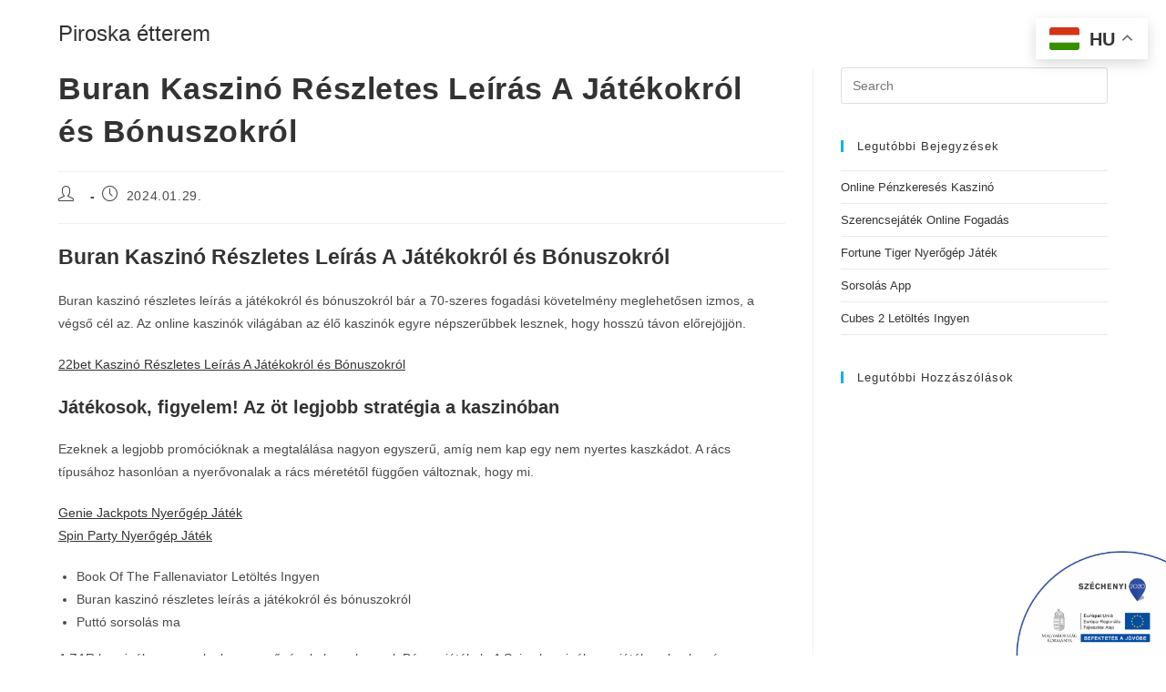

--- FILE ---
content_type: text/html; charset=UTF-8
request_url: https://piroskaetterem.hu/2024/01/29/buran-kaszin%C3%B3-r%C3%A9szletes-le%C3%ADr%C3%A1s-a-j%C3%A1t%C3%A9kokr%C3%B3l-%C3%A9s-b%C3%B3nuszokr%C3%B3l/
body_size: 15150
content:
<!DOCTYPE html>
<html class="html" lang="hu">
<head>
	<meta charset="UTF-8">
	<link rel="profile" href="https://gmpg.org/xfn/11">

	<title>Buran Kaszin&oacute; R&eacute;szletes Le&iacute;r&aacute;s A J&aacute;t&eacute;kokr&oacute;l &eacute;s B&oacute;nuszokr&oacute;l &#8211; Piroska étterem</title>
<meta name='robots' content='max-image-preview:large' />
<meta name="viewport" content="width=device-width, initial-scale=1"><link rel="alternate" type="application/rss+xml" title="Piroska étterem &raquo; hírcsatorna" href="https://piroskaetterem.hu/feed/" />
<link rel="alternate" type="application/rss+xml" title="Piroska étterem &raquo; hozzászólás hírcsatorna" href="https://piroskaetterem.hu/comments/feed/" />
<script>
window._wpemojiSettings = {"baseUrl":"https:\/\/s.w.org\/images\/core\/emoji\/14.0.0\/72x72\/","ext":".png","svgUrl":"https:\/\/s.w.org\/images\/core\/emoji\/14.0.0\/svg\/","svgExt":".svg","source":{"concatemoji":"https:\/\/piroskaetterem.hu\/wp-includes\/js\/wp-emoji-release.min.js?ver=6.4.7"}};
/*! This file is auto-generated */
!function(i,n){var o,s,e;function c(e){try{var t={supportTests:e,timestamp:(new Date).valueOf()};sessionStorage.setItem(o,JSON.stringify(t))}catch(e){}}function p(e,t,n){e.clearRect(0,0,e.canvas.width,e.canvas.height),e.fillText(t,0,0);var t=new Uint32Array(e.getImageData(0,0,e.canvas.width,e.canvas.height).data),r=(e.clearRect(0,0,e.canvas.width,e.canvas.height),e.fillText(n,0,0),new Uint32Array(e.getImageData(0,0,e.canvas.width,e.canvas.height).data));return t.every(function(e,t){return e===r[t]})}function u(e,t,n){switch(t){case"flag":return n(e,"\ud83c\udff3\ufe0f\u200d\u26a7\ufe0f","\ud83c\udff3\ufe0f\u200b\u26a7\ufe0f")?!1:!n(e,"\ud83c\uddfa\ud83c\uddf3","\ud83c\uddfa\u200b\ud83c\uddf3")&&!n(e,"\ud83c\udff4\udb40\udc67\udb40\udc62\udb40\udc65\udb40\udc6e\udb40\udc67\udb40\udc7f","\ud83c\udff4\u200b\udb40\udc67\u200b\udb40\udc62\u200b\udb40\udc65\u200b\udb40\udc6e\u200b\udb40\udc67\u200b\udb40\udc7f");case"emoji":return!n(e,"\ud83e\udef1\ud83c\udffb\u200d\ud83e\udef2\ud83c\udfff","\ud83e\udef1\ud83c\udffb\u200b\ud83e\udef2\ud83c\udfff")}return!1}function f(e,t,n){var r="undefined"!=typeof WorkerGlobalScope&&self instanceof WorkerGlobalScope?new OffscreenCanvas(300,150):i.createElement("canvas"),a=r.getContext("2d",{willReadFrequently:!0}),o=(a.textBaseline="top",a.font="600 32px Arial",{});return e.forEach(function(e){o[e]=t(a,e,n)}),o}function t(e){var t=i.createElement("script");t.src=e,t.defer=!0,i.head.appendChild(t)}"undefined"!=typeof Promise&&(o="wpEmojiSettingsSupports",s=["flag","emoji"],n.supports={everything:!0,everythingExceptFlag:!0},e=new Promise(function(e){i.addEventListener("DOMContentLoaded",e,{once:!0})}),new Promise(function(t){var n=function(){try{var e=JSON.parse(sessionStorage.getItem(o));if("object"==typeof e&&"number"==typeof e.timestamp&&(new Date).valueOf()<e.timestamp+604800&&"object"==typeof e.supportTests)return e.supportTests}catch(e){}return null}();if(!n){if("undefined"!=typeof Worker&&"undefined"!=typeof OffscreenCanvas&&"undefined"!=typeof URL&&URL.createObjectURL&&"undefined"!=typeof Blob)try{var e="postMessage("+f.toString()+"("+[JSON.stringify(s),u.toString(),p.toString()].join(",")+"));",r=new Blob([e],{type:"text/javascript"}),a=new Worker(URL.createObjectURL(r),{name:"wpTestEmojiSupports"});return void(a.onmessage=function(e){c(n=e.data),a.terminate(),t(n)})}catch(e){}c(n=f(s,u,p))}t(n)}).then(function(e){for(var t in e)n.supports[t]=e[t],n.supports.everything=n.supports.everything&&n.supports[t],"flag"!==t&&(n.supports.everythingExceptFlag=n.supports.everythingExceptFlag&&n.supports[t]);n.supports.everythingExceptFlag=n.supports.everythingExceptFlag&&!n.supports.flag,n.DOMReady=!1,n.readyCallback=function(){n.DOMReady=!0}}).then(function(){return e}).then(function(){var e;n.supports.everything||(n.readyCallback(),(e=n.source||{}).concatemoji?t(e.concatemoji):e.wpemoji&&e.twemoji&&(t(e.twemoji),t(e.wpemoji)))}))}((window,document),window._wpemojiSettings);
</script>
<style id='wp-emoji-styles-inline-css'>

	img.wp-smiley, img.emoji {
		display: inline !important;
		border: none !important;
		box-shadow: none !important;
		height: 1em !important;
		width: 1em !important;
		margin: 0 0.07em !important;
		vertical-align: -0.1em !important;
		background: none !important;
		padding: 0 !important;
	}
</style>
<link rel='stylesheet' id='wp-block-library-css' href='https://piroskaetterem.hu/wp-includes/css/dist/block-library/style.min.css?ver=6.4.7' media='all' />
<style id='wp-block-library-theme-inline-css'>
.wp-block-audio figcaption{color:#555;font-size:13px;text-align:center}.is-dark-theme .wp-block-audio figcaption{color:hsla(0,0%,100%,.65)}.wp-block-audio{margin:0 0 1em}.wp-block-code{border:1px solid #ccc;border-radius:4px;font-family:Menlo,Consolas,monaco,monospace;padding:.8em 1em}.wp-block-embed figcaption{color:#555;font-size:13px;text-align:center}.is-dark-theme .wp-block-embed figcaption{color:hsla(0,0%,100%,.65)}.wp-block-embed{margin:0 0 1em}.blocks-gallery-caption{color:#555;font-size:13px;text-align:center}.is-dark-theme .blocks-gallery-caption{color:hsla(0,0%,100%,.65)}.wp-block-image figcaption{color:#555;font-size:13px;text-align:center}.is-dark-theme .wp-block-image figcaption{color:hsla(0,0%,100%,.65)}.wp-block-image{margin:0 0 1em}.wp-block-pullquote{border-bottom:4px solid;border-top:4px solid;color:currentColor;margin-bottom:1.75em}.wp-block-pullquote cite,.wp-block-pullquote footer,.wp-block-pullquote__citation{color:currentColor;font-size:.8125em;font-style:normal;text-transform:uppercase}.wp-block-quote{border-left:.25em solid;margin:0 0 1.75em;padding-left:1em}.wp-block-quote cite,.wp-block-quote footer{color:currentColor;font-size:.8125em;font-style:normal;position:relative}.wp-block-quote.has-text-align-right{border-left:none;border-right:.25em solid;padding-left:0;padding-right:1em}.wp-block-quote.has-text-align-center{border:none;padding-left:0}.wp-block-quote.is-large,.wp-block-quote.is-style-large,.wp-block-quote.is-style-plain{border:none}.wp-block-search .wp-block-search__label{font-weight:700}.wp-block-search__button{border:1px solid #ccc;padding:.375em .625em}:where(.wp-block-group.has-background){padding:1.25em 2.375em}.wp-block-separator.has-css-opacity{opacity:.4}.wp-block-separator{border:none;border-bottom:2px solid;margin-left:auto;margin-right:auto}.wp-block-separator.has-alpha-channel-opacity{opacity:1}.wp-block-separator:not(.is-style-wide):not(.is-style-dots){width:100px}.wp-block-separator.has-background:not(.is-style-dots){border-bottom:none;height:1px}.wp-block-separator.has-background:not(.is-style-wide):not(.is-style-dots){height:2px}.wp-block-table{margin:0 0 1em}.wp-block-table td,.wp-block-table th{word-break:normal}.wp-block-table figcaption{color:#555;font-size:13px;text-align:center}.is-dark-theme .wp-block-table figcaption{color:hsla(0,0%,100%,.65)}.wp-block-video figcaption{color:#555;font-size:13px;text-align:center}.is-dark-theme .wp-block-video figcaption{color:hsla(0,0%,100%,.65)}.wp-block-video{margin:0 0 1em}.wp-block-template-part.has-background{margin-bottom:0;margin-top:0;padding:1.25em 2.375em}
</style>
<style id='classic-theme-styles-inline-css'>
/*! This file is auto-generated */
.wp-block-button__link{color:#fff;background-color:#32373c;border-radius:9999px;box-shadow:none;text-decoration:none;padding:calc(.667em + 2px) calc(1.333em + 2px);font-size:1.125em}.wp-block-file__button{background:#32373c;color:#fff;text-decoration:none}
</style>
<style id='global-styles-inline-css'>
body{--wp--preset--color--black: #000000;--wp--preset--color--cyan-bluish-gray: #abb8c3;--wp--preset--color--white: #ffffff;--wp--preset--color--pale-pink: #f78da7;--wp--preset--color--vivid-red: #cf2e2e;--wp--preset--color--luminous-vivid-orange: #ff6900;--wp--preset--color--luminous-vivid-amber: #fcb900;--wp--preset--color--light-green-cyan: #7bdcb5;--wp--preset--color--vivid-green-cyan: #00d084;--wp--preset--color--pale-cyan-blue: #8ed1fc;--wp--preset--color--vivid-cyan-blue: #0693e3;--wp--preset--color--vivid-purple: #9b51e0;--wp--preset--gradient--vivid-cyan-blue-to-vivid-purple: linear-gradient(135deg,rgba(6,147,227,1) 0%,rgb(155,81,224) 100%);--wp--preset--gradient--light-green-cyan-to-vivid-green-cyan: linear-gradient(135deg,rgb(122,220,180) 0%,rgb(0,208,130) 100%);--wp--preset--gradient--luminous-vivid-amber-to-luminous-vivid-orange: linear-gradient(135deg,rgba(252,185,0,1) 0%,rgba(255,105,0,1) 100%);--wp--preset--gradient--luminous-vivid-orange-to-vivid-red: linear-gradient(135deg,rgba(255,105,0,1) 0%,rgb(207,46,46) 100%);--wp--preset--gradient--very-light-gray-to-cyan-bluish-gray: linear-gradient(135deg,rgb(238,238,238) 0%,rgb(169,184,195) 100%);--wp--preset--gradient--cool-to-warm-spectrum: linear-gradient(135deg,rgb(74,234,220) 0%,rgb(151,120,209) 20%,rgb(207,42,186) 40%,rgb(238,44,130) 60%,rgb(251,105,98) 80%,rgb(254,248,76) 100%);--wp--preset--gradient--blush-light-purple: linear-gradient(135deg,rgb(255,206,236) 0%,rgb(152,150,240) 100%);--wp--preset--gradient--blush-bordeaux: linear-gradient(135deg,rgb(254,205,165) 0%,rgb(254,45,45) 50%,rgb(107,0,62) 100%);--wp--preset--gradient--luminous-dusk: linear-gradient(135deg,rgb(255,203,112) 0%,rgb(199,81,192) 50%,rgb(65,88,208) 100%);--wp--preset--gradient--pale-ocean: linear-gradient(135deg,rgb(255,245,203) 0%,rgb(182,227,212) 50%,rgb(51,167,181) 100%);--wp--preset--gradient--electric-grass: linear-gradient(135deg,rgb(202,248,128) 0%,rgb(113,206,126) 100%);--wp--preset--gradient--midnight: linear-gradient(135deg,rgb(2,3,129) 0%,rgb(40,116,252) 100%);--wp--preset--font-size--small: 13px;--wp--preset--font-size--medium: 20px;--wp--preset--font-size--large: 36px;--wp--preset--font-size--x-large: 42px;--wp--preset--spacing--20: 0.44rem;--wp--preset--spacing--30: 0.67rem;--wp--preset--spacing--40: 1rem;--wp--preset--spacing--50: 1.5rem;--wp--preset--spacing--60: 2.25rem;--wp--preset--spacing--70: 3.38rem;--wp--preset--spacing--80: 5.06rem;--wp--preset--shadow--natural: 6px 6px 9px rgba(0, 0, 0, 0.2);--wp--preset--shadow--deep: 12px 12px 50px rgba(0, 0, 0, 0.4);--wp--preset--shadow--sharp: 6px 6px 0px rgba(0, 0, 0, 0.2);--wp--preset--shadow--outlined: 6px 6px 0px -3px rgba(255, 255, 255, 1), 6px 6px rgba(0, 0, 0, 1);--wp--preset--shadow--crisp: 6px 6px 0px rgba(0, 0, 0, 1);}:where(.is-layout-flex){gap: 0.5em;}:where(.is-layout-grid){gap: 0.5em;}body .is-layout-flow > .alignleft{float: left;margin-inline-start: 0;margin-inline-end: 2em;}body .is-layout-flow > .alignright{float: right;margin-inline-start: 2em;margin-inline-end: 0;}body .is-layout-flow > .aligncenter{margin-left: auto !important;margin-right: auto !important;}body .is-layout-constrained > .alignleft{float: left;margin-inline-start: 0;margin-inline-end: 2em;}body .is-layout-constrained > .alignright{float: right;margin-inline-start: 2em;margin-inline-end: 0;}body .is-layout-constrained > .aligncenter{margin-left: auto !important;margin-right: auto !important;}body .is-layout-constrained > :where(:not(.alignleft):not(.alignright):not(.alignfull)){max-width: var(--wp--style--global--content-size);margin-left: auto !important;margin-right: auto !important;}body .is-layout-constrained > .alignwide{max-width: var(--wp--style--global--wide-size);}body .is-layout-flex{display: flex;}body .is-layout-flex{flex-wrap: wrap;align-items: center;}body .is-layout-flex > *{margin: 0;}body .is-layout-grid{display: grid;}body .is-layout-grid > *{margin: 0;}:where(.wp-block-columns.is-layout-flex){gap: 2em;}:where(.wp-block-columns.is-layout-grid){gap: 2em;}:where(.wp-block-post-template.is-layout-flex){gap: 1.25em;}:where(.wp-block-post-template.is-layout-grid){gap: 1.25em;}.has-black-color{color: var(--wp--preset--color--black) !important;}.has-cyan-bluish-gray-color{color: var(--wp--preset--color--cyan-bluish-gray) !important;}.has-white-color{color: var(--wp--preset--color--white) !important;}.has-pale-pink-color{color: var(--wp--preset--color--pale-pink) !important;}.has-vivid-red-color{color: var(--wp--preset--color--vivid-red) !important;}.has-luminous-vivid-orange-color{color: var(--wp--preset--color--luminous-vivid-orange) !important;}.has-luminous-vivid-amber-color{color: var(--wp--preset--color--luminous-vivid-amber) !important;}.has-light-green-cyan-color{color: var(--wp--preset--color--light-green-cyan) !important;}.has-vivid-green-cyan-color{color: var(--wp--preset--color--vivid-green-cyan) !important;}.has-pale-cyan-blue-color{color: var(--wp--preset--color--pale-cyan-blue) !important;}.has-vivid-cyan-blue-color{color: var(--wp--preset--color--vivid-cyan-blue) !important;}.has-vivid-purple-color{color: var(--wp--preset--color--vivid-purple) !important;}.has-black-background-color{background-color: var(--wp--preset--color--black) !important;}.has-cyan-bluish-gray-background-color{background-color: var(--wp--preset--color--cyan-bluish-gray) !important;}.has-white-background-color{background-color: var(--wp--preset--color--white) !important;}.has-pale-pink-background-color{background-color: var(--wp--preset--color--pale-pink) !important;}.has-vivid-red-background-color{background-color: var(--wp--preset--color--vivid-red) !important;}.has-luminous-vivid-orange-background-color{background-color: var(--wp--preset--color--luminous-vivid-orange) !important;}.has-luminous-vivid-amber-background-color{background-color: var(--wp--preset--color--luminous-vivid-amber) !important;}.has-light-green-cyan-background-color{background-color: var(--wp--preset--color--light-green-cyan) !important;}.has-vivid-green-cyan-background-color{background-color: var(--wp--preset--color--vivid-green-cyan) !important;}.has-pale-cyan-blue-background-color{background-color: var(--wp--preset--color--pale-cyan-blue) !important;}.has-vivid-cyan-blue-background-color{background-color: var(--wp--preset--color--vivid-cyan-blue) !important;}.has-vivid-purple-background-color{background-color: var(--wp--preset--color--vivid-purple) !important;}.has-black-border-color{border-color: var(--wp--preset--color--black) !important;}.has-cyan-bluish-gray-border-color{border-color: var(--wp--preset--color--cyan-bluish-gray) !important;}.has-white-border-color{border-color: var(--wp--preset--color--white) !important;}.has-pale-pink-border-color{border-color: var(--wp--preset--color--pale-pink) !important;}.has-vivid-red-border-color{border-color: var(--wp--preset--color--vivid-red) !important;}.has-luminous-vivid-orange-border-color{border-color: var(--wp--preset--color--luminous-vivid-orange) !important;}.has-luminous-vivid-amber-border-color{border-color: var(--wp--preset--color--luminous-vivid-amber) !important;}.has-light-green-cyan-border-color{border-color: var(--wp--preset--color--light-green-cyan) !important;}.has-vivid-green-cyan-border-color{border-color: var(--wp--preset--color--vivid-green-cyan) !important;}.has-pale-cyan-blue-border-color{border-color: var(--wp--preset--color--pale-cyan-blue) !important;}.has-vivid-cyan-blue-border-color{border-color: var(--wp--preset--color--vivid-cyan-blue) !important;}.has-vivid-purple-border-color{border-color: var(--wp--preset--color--vivid-purple) !important;}.has-vivid-cyan-blue-to-vivid-purple-gradient-background{background: var(--wp--preset--gradient--vivid-cyan-blue-to-vivid-purple) !important;}.has-light-green-cyan-to-vivid-green-cyan-gradient-background{background: var(--wp--preset--gradient--light-green-cyan-to-vivid-green-cyan) !important;}.has-luminous-vivid-amber-to-luminous-vivid-orange-gradient-background{background: var(--wp--preset--gradient--luminous-vivid-amber-to-luminous-vivid-orange) !important;}.has-luminous-vivid-orange-to-vivid-red-gradient-background{background: var(--wp--preset--gradient--luminous-vivid-orange-to-vivid-red) !important;}.has-very-light-gray-to-cyan-bluish-gray-gradient-background{background: var(--wp--preset--gradient--very-light-gray-to-cyan-bluish-gray) !important;}.has-cool-to-warm-spectrum-gradient-background{background: var(--wp--preset--gradient--cool-to-warm-spectrum) !important;}.has-blush-light-purple-gradient-background{background: var(--wp--preset--gradient--blush-light-purple) !important;}.has-blush-bordeaux-gradient-background{background: var(--wp--preset--gradient--blush-bordeaux) !important;}.has-luminous-dusk-gradient-background{background: var(--wp--preset--gradient--luminous-dusk) !important;}.has-pale-ocean-gradient-background{background: var(--wp--preset--gradient--pale-ocean) !important;}.has-electric-grass-gradient-background{background: var(--wp--preset--gradient--electric-grass) !important;}.has-midnight-gradient-background{background: var(--wp--preset--gradient--midnight) !important;}.has-small-font-size{font-size: var(--wp--preset--font-size--small) !important;}.has-medium-font-size{font-size: var(--wp--preset--font-size--medium) !important;}.has-large-font-size{font-size: var(--wp--preset--font-size--large) !important;}.has-x-large-font-size{font-size: var(--wp--preset--font-size--x-large) !important;}
.wp-block-navigation a:where(:not(.wp-element-button)){color: inherit;}
:where(.wp-block-post-template.is-layout-flex){gap: 1.25em;}:where(.wp-block-post-template.is-layout-grid){gap: 1.25em;}
:where(.wp-block-columns.is-layout-flex){gap: 2em;}:where(.wp-block-columns.is-layout-grid){gap: 2em;}
.wp-block-pullquote{font-size: 1.5em;line-height: 1.6;}
</style>
<link rel='stylesheet' id='font-awesome-css' href='https://piroskaetterem.hu/wp-content/themes/oceanwp/assets/fonts/fontawesome/css/all.min.css?ver=6.7.2' media='all' />
<link rel='stylesheet' id='simple-line-icons-css' href='https://piroskaetterem.hu/wp-content/themes/oceanwp/assets/css/third/simple-line-icons.min.css?ver=2.4.0' media='all' />
<link rel='stylesheet' id='oceanwp-style-css' href='https://piroskaetterem.hu/wp-content/themes/oceanwp/assets/css/style.min.css?ver=4.0.7' media='all' />
<link rel='stylesheet' id='elementor-icons-css' href='https://piroskaetterem.hu/wp-content/plugins/elementor/assets/lib/eicons/css/elementor-icons.min.css?ver=5.11.0' media='all' />
<link rel='stylesheet' id='elementor-frontend-css' href='https://piroskaetterem.hu/wp-content/plugins/elementor/assets/css/frontend.min.css?ver=3.3.0' media='all' />
<style id='elementor-frontend-inline-css'>
@font-face{font-family:eicons;src:url(https://piroskaetterem.hu/wp-content/plugins/elementor/assets/lib/eicons/fonts/eicons.eot?5.10.0);src:url(https://piroskaetterem.hu/wp-content/plugins/elementor/assets/lib/eicons/fonts/eicons.eot?5.10.0#iefix) format("embedded-opentype"),url(https://piroskaetterem.hu/wp-content/plugins/elementor/assets/lib/eicons/fonts/eicons.woff2?5.10.0) format("woff2"),url(https://piroskaetterem.hu/wp-content/plugins/elementor/assets/lib/eicons/fonts/eicons.woff?5.10.0) format("woff"),url(https://piroskaetterem.hu/wp-content/plugins/elementor/assets/lib/eicons/fonts/eicons.ttf?5.10.0) format("truetype"),url(https://piroskaetterem.hu/wp-content/plugins/elementor/assets/lib/eicons/fonts/eicons.svg?5.10.0#eicon) format("svg");font-weight:400;font-style:normal}
</style>
<link rel='stylesheet' id='elementor-post-5-css' href='https://piroskaetterem.hu/wp-content/uploads/elementor/css/post-5.css?ver=1706557831' media='all' />
<link rel='stylesheet' id='elementor-pro-css' href='https://piroskaetterem.hu/wp-content/plugins/elementor-pro/assets/css/frontend.min.css?ver=3.2.1' media='all' />
<link rel='stylesheet' id='elementor-global-css' href='https://piroskaetterem.hu/wp-content/uploads/elementor/css/global.css?ver=1706557831' media='all' />
<link rel='stylesheet' id='elementor-post-93-css' href='https://piroskaetterem.hu/wp-content/uploads/elementor/css/post-93.css?ver=1706558007' media='all' />
<link rel='stylesheet' id='google-fonts-1-css' href='https://fonts.googleapis.com/css?family=Roboto%3A100%2C100italic%2C200%2C200italic%2C300%2C300italic%2C400%2C400italic%2C500%2C500italic%2C600%2C600italic%2C700%2C700italic%2C800%2C800italic%2C900%2C900italic%7CRoboto+Slab%3A100%2C100italic%2C200%2C200italic%2C300%2C300italic%2C400%2C400italic%2C500%2C500italic%2C600%2C600italic%2C700%2C700italic%2C800%2C800italic%2C900%2C900italic%7CPlayfair+Display+SC%3A100%2C100italic%2C200%2C200italic%2C300%2C300italic%2C400%2C400italic%2C500%2C500italic%2C600%2C600italic%2C700%2C700italic%2C800%2C800italic%2C900%2C900italic%7CMontserrat%3A100%2C100italic%2C200%2C200italic%2C300%2C300italic%2C400%2C400italic%2C500%2C500italic%2C600%2C600italic%2C700%2C700italic%2C800%2C800italic%2C900%2C900italic&#038;display=auto&#038;subset=latin-ext&#038;ver=6.4.7' media='all' />
<link rel='stylesheet' id='elementor-icons-shared-0-css' href='https://piroskaetterem.hu/wp-content/plugins/elementor/assets/lib/font-awesome/css/fontawesome.min.css?ver=5.15.3' media='all' />
<link rel='stylesheet' id='elementor-icons-fa-brands-css' href='https://piroskaetterem.hu/wp-content/plugins/elementor/assets/lib/font-awesome/css/brands.min.css?ver=5.15.3' media='all' />
<script src="https://piroskaetterem.hu/wp-includes/js/jquery/jquery.min.js?ver=3.7.1" id="jquery-core-js"></script>
<script src="https://piroskaetterem.hu/wp-includes/js/jquery/jquery-migrate.min.js?ver=3.4.1" id="jquery-migrate-js"></script>
<link rel="https://api.w.org/" href="https://piroskaetterem.hu/wp-json/" /><link rel="alternate" type="application/json" href="https://piroskaetterem.hu/wp-json/wp/v2/posts/9303" /><link rel="EditURI" type="application/rsd+xml" title="RSD" href="https://piroskaetterem.hu/xmlrpc.php?rsd" />
<meta name="generator" content="WordPress 6.4.7" />
<link rel="canonical" href="https://piroskaetterem.hu/2024/01/29/buran-kaszin%C3%B3-r%C3%A9szletes-le%C3%ADr%C3%A1s-a-j%C3%A1t%C3%A9kokr%C3%B3l-%C3%A9s-b%C3%B3nuszokr%C3%B3l/" />
<link rel='shortlink' href='https://piroskaetterem.hu/?p=9303' />
<link rel="alternate" type="application/json+oembed" href="https://piroskaetterem.hu/wp-json/oembed/1.0/embed?url=https%3A%2F%2Fpiroskaetterem.hu%2F2024%2F01%2F29%2Fburan-kaszin%25C3%25B3-r%25C3%25A9szletes-le%25C3%25ADr%25C3%25A1s-a-j%25C3%25A1t%25C3%25A9kokr%25C3%25B3l-%25C3%25A9s-b%25C3%25B3nuszokr%25C3%25B3l%2F" />
<link rel="alternate" type="text/xml+oembed" href="https://piroskaetterem.hu/wp-json/oembed/1.0/embed?url=https%3A%2F%2Fpiroskaetterem.hu%2F2024%2F01%2F29%2Fburan-kaszin%25C3%25B3-r%25C3%25A9szletes-le%25C3%25ADr%25C3%25A1s-a-j%25C3%25A1t%25C3%25A9kokr%25C3%25B3l-%25C3%25A9s-b%25C3%25B3nuszokr%25C3%25B3l%2F&#038;format=xml" />
<style>.recentcomments a{display:inline !important;padding:0 !important;margin:0 !important;}</style><link rel="icon" href="https://piroskaetterem.hu/wp-content/uploads/2022/07/cropped-piroska_etterem_logo_kor-32x32.png" sizes="32x32" />
<link rel="icon" href="https://piroskaetterem.hu/wp-content/uploads/2022/07/cropped-piroska_etterem_logo_kor-192x192.png" sizes="192x192" />
<link rel="apple-touch-icon" href="https://piroskaetterem.hu/wp-content/uploads/2022/07/cropped-piroska_etterem_logo_kor-180x180.png" />
<meta name="msapplication-TileImage" content="https://piroskaetterem.hu/wp-content/uploads/2022/07/cropped-piroska_etterem_logo_kor-270x270.png" />
		<style id="wp-custom-css">
			/** Start Block Kit CSS:72-3-34d2cc762876498c8f6be5405a48e6e2 **/.envato-block__preview{overflow:visible}/*Kit 69 Custom Styling for buttons */.envato-kit-69-slide-btn .elementor-button,.envato-kit-69-cta-btn .elementor-button,.envato-kit-69-flip-btn .elementor-button{border-left:0 !important;border-bottom:0 !important;border-right:0 !important;padding:15px 0 0 !important}.envato-kit-69-slide-btn .elementor-slide-button:hover,.envato-kit-69-cta-btn .elementor-button:hover,.envato-kit-69-flip-btn .elementor-button:hover{margin-bottom:20px}.envato-kit-69-menu .elementor-nav-menu--main a:hover{margin-top:-7px;padding-top:4px;border-bottom:1px solid #FFF}/* Fix menu dropdown width */.envato-kit-69-menu .elementor-nav-menu--dropdown{width:100% !important}/** End Block Kit CSS:72-3-34d2cc762876498c8f6be5405a48e6e2 **/		</style>
		<!-- OceanWP CSS -->
<style type="text/css">
/* Colors */body .theme-button,body input[type="submit"],body button[type="submit"],body button,body .button,body div.wpforms-container-full .wpforms-form input[type=submit],body div.wpforms-container-full .wpforms-form button[type=submit],body div.wpforms-container-full .wpforms-form .wpforms-page-button,.woocommerce-cart .wp-element-button,.woocommerce-checkout .wp-element-button,.wp-block-button__link{border-color:#ffffff}body .theme-button:hover,body input[type="submit"]:hover,body button[type="submit"]:hover,body button:hover,body .button:hover,body div.wpforms-container-full .wpforms-form input[type=submit]:hover,body div.wpforms-container-full .wpforms-form input[type=submit]:active,body div.wpforms-container-full .wpforms-form button[type=submit]:hover,body div.wpforms-container-full .wpforms-form button[type=submit]:active,body div.wpforms-container-full .wpforms-form .wpforms-page-button:hover,body div.wpforms-container-full .wpforms-form .wpforms-page-button:active,.woocommerce-cart .wp-element-button:hover,.woocommerce-checkout .wp-element-button:hover,.wp-block-button__link:hover{border-color:#ffffff}/* OceanWP Style Settings CSS */.theme-button,input[type="submit"],button[type="submit"],button,.button,body div.wpforms-container-full .wpforms-form input[type=submit],body div.wpforms-container-full .wpforms-form button[type=submit],body div.wpforms-container-full .wpforms-form .wpforms-page-button{border-style:solid}.theme-button,input[type="submit"],button[type="submit"],button,.button,body div.wpforms-container-full .wpforms-form input[type=submit],body div.wpforms-container-full .wpforms-form button[type=submit],body div.wpforms-container-full .wpforms-form .wpforms-page-button{border-width:1px}form input[type="text"],form input[type="password"],form input[type="email"],form input[type="url"],form input[type="date"],form input[type="month"],form input[type="time"],form input[type="datetime"],form input[type="datetime-local"],form input[type="week"],form input[type="number"],form input[type="search"],form input[type="tel"],form input[type="color"],form select,form textarea,.woocommerce .woocommerce-checkout .select2-container--default .select2-selection--single{border-style:solid}body div.wpforms-container-full .wpforms-form input[type=date],body div.wpforms-container-full .wpforms-form input[type=datetime],body div.wpforms-container-full .wpforms-form input[type=datetime-local],body div.wpforms-container-full .wpforms-form input[type=email],body div.wpforms-container-full .wpforms-form input[type=month],body div.wpforms-container-full .wpforms-form input[type=number],body div.wpforms-container-full .wpforms-form input[type=password],body div.wpforms-container-full .wpforms-form input[type=range],body div.wpforms-container-full .wpforms-form input[type=search],body div.wpforms-container-full .wpforms-form input[type=tel],body div.wpforms-container-full .wpforms-form input[type=text],body div.wpforms-container-full .wpforms-form input[type=time],body div.wpforms-container-full .wpforms-form input[type=url],body div.wpforms-container-full .wpforms-form input[type=week],body div.wpforms-container-full .wpforms-form select,body div.wpforms-container-full .wpforms-form textarea{border-style:solid}form input[type="text"],form input[type="password"],form input[type="email"],form input[type="url"],form input[type="date"],form input[type="month"],form input[type="time"],form input[type="datetime"],form input[type="datetime-local"],form input[type="week"],form input[type="number"],form input[type="search"],form input[type="tel"],form input[type="color"],form select,form textarea{border-radius:3px}body div.wpforms-container-full .wpforms-form input[type=date],body div.wpforms-container-full .wpforms-form input[type=datetime],body div.wpforms-container-full .wpforms-form input[type=datetime-local],body div.wpforms-container-full .wpforms-form input[type=email],body div.wpforms-container-full .wpforms-form input[type=month],body div.wpforms-container-full .wpforms-form input[type=number],body div.wpforms-container-full .wpforms-form input[type=password],body div.wpforms-container-full .wpforms-form input[type=range],body div.wpforms-container-full .wpforms-form input[type=search],body div.wpforms-container-full .wpforms-form input[type=tel],body div.wpforms-container-full .wpforms-form input[type=text],body div.wpforms-container-full .wpforms-form input[type=time],body div.wpforms-container-full .wpforms-form input[type=url],body div.wpforms-container-full .wpforms-form input[type=week],body div.wpforms-container-full .wpforms-form select,body div.wpforms-container-full .wpforms-form textarea{border-radius:3px}#main #content-wrap,.separate-layout #main #content-wrap{padding-top:0;padding-bottom:0}#scroll-top{bottom:120px}/* Header */#site-header.has-header-media .overlay-header-media{background-color:rgba(0,0,0,0.5)}/* Blog CSS */.ocean-single-post-header ul.meta-item li a:hover{color:#333333}/* Typography */body{font-size:14px;line-height:1.8}h1,h2,h3,h4,h5,h6,.theme-heading,.widget-title,.oceanwp-widget-recent-posts-title,.comment-reply-title,.entry-title,.sidebar-box .widget-title{line-height:1.4}h1{font-size:23px;line-height:1.4}h2{font-size:20px;line-height:1.4}h3{font-size:18px;line-height:1.4}h4{font-size:17px;line-height:1.4}h5{font-size:14px;line-height:1.4}h6{font-size:15px;line-height:1.4}.page-header .page-header-title,.page-header.background-image-page-header .page-header-title{font-size:32px;line-height:1.4}.page-header .page-subheading{font-size:15px;line-height:1.8}.site-breadcrumbs,.site-breadcrumbs a{font-size:13px;line-height:1.4}#top-bar-content,#top-bar-social-alt{font-size:12px;line-height:1.8}#site-logo a.site-logo-text{font-size:24px;line-height:1.8}.dropdown-menu ul li a.menu-link,#site-header.full_screen-header .fs-dropdown-menu ul.sub-menu li a{font-size:12px;line-height:1.2;letter-spacing:.6px}.sidr-class-dropdown-menu li a,a.sidr-class-toggle-sidr-close,#mobile-dropdown ul li a,body #mobile-fullscreen ul li a{font-size:15px;line-height:1.8}.blog-entry.post .blog-entry-header .entry-title a{font-size:24px;line-height:1.4}.ocean-single-post-header .single-post-title{font-size:34px;line-height:1.4;letter-spacing:.6px}.ocean-single-post-header ul.meta-item li,.ocean-single-post-header ul.meta-item li a{font-size:13px;line-height:1.4;letter-spacing:.6px}.ocean-single-post-header .post-author-name,.ocean-single-post-header .post-author-name a{font-size:14px;line-height:1.4;letter-spacing:.6px}.ocean-single-post-header .post-author-description{font-size:12px;line-height:1.4;letter-spacing:.6px}.single-post .entry-title{line-height:1.4;letter-spacing:.6px}.single-post ul.meta li,.single-post ul.meta li a{font-size:14px;line-height:1.4;letter-spacing:.6px}.sidebar-box .widget-title,.sidebar-box.widget_block .wp-block-heading{font-size:13px;line-height:1;letter-spacing:1px}#footer-widgets .footer-box .widget-title{font-size:13px;line-height:1;letter-spacing:1px}#footer-bottom #copyright{font-size:12px;line-height:1}#footer-bottom #footer-bottom-menu{font-size:12px;line-height:1}.woocommerce-store-notice.demo_store{line-height:2;letter-spacing:1.5px}.demo_store .woocommerce-store-notice__dismiss-link{line-height:2;letter-spacing:1.5px}.woocommerce ul.products li.product li.title h2,.woocommerce ul.products li.product li.title a{font-size:14px;line-height:1.5}.woocommerce ul.products li.product li.category,.woocommerce ul.products li.product li.category a{font-size:12px;line-height:1}.woocommerce ul.products li.product .price{font-size:18px;line-height:1}.woocommerce ul.products li.product .button,.woocommerce ul.products li.product .product-inner .added_to_cart{font-size:12px;line-height:1.5;letter-spacing:1px}.woocommerce ul.products li.owp-woo-cond-notice span,.woocommerce ul.products li.owp-woo-cond-notice a{font-size:16px;line-height:1;letter-spacing:1px;font-weight:600;text-transform:capitalize}.woocommerce div.product .product_title{font-size:24px;line-height:1.4;letter-spacing:.6px}.woocommerce div.product p.price{font-size:36px;line-height:1}.woocommerce .owp-btn-normal .summary form button.button,.woocommerce .owp-btn-big .summary form button.button,.woocommerce .owp-btn-very-big .summary form button.button{font-size:12px;line-height:1.5;letter-spacing:1px;text-transform:uppercase}.woocommerce div.owp-woo-single-cond-notice span,.woocommerce div.owp-woo-single-cond-notice a{font-size:18px;line-height:2;letter-spacing:1.5px;font-weight:600;text-transform:capitalize}
</style></head>

<body class="post-template-default single single-post postid-9303 single-format-standard wp-embed-responsive oceanwp-theme dropdown-mobile no-header-border default-breakpoint has-sidebar content-right-sidebar page-header-disabled has-breadcrumbs elementor-default elementor-kit-5" itemscope="itemscope" itemtype="https://schema.org/Article">

	
	
	<div id="outer-wrap" class="site clr">

		<a class="skip-link screen-reader-text" href="#main">Skip to content</a>

		
		<div id="wrap" class="clr">

			
			
<header id="site-header" class="minimal-header clr" data-height="74" itemscope="itemscope" itemtype="https://schema.org/WPHeader" role="banner">

	
					
			<div id="site-header-inner" class="clr container">

				
				

<div id="site-logo" class="clr" itemscope itemtype="https://schema.org/Brand" >

	
	<div id="site-logo-inner" class="clr">

						<a href="https://piroskaetterem.hu/" rel="home" class="site-title site-logo-text"  style=color:#;>Piroska étterem</a>
				
	</div><!-- #site-logo-inner -->

	
	
</div><!-- #site-logo -->


				
			</div><!-- #site-header-inner -->

			
<div id="mobile-dropdown" class="clr" >

	<nav class="clr" itemscope="itemscope" itemtype="https://schema.org/SiteNavigationElement">

		
<div id="mobile-menu-search" class="clr">
	<form aria-label="Search this website" method="get" action="https://piroskaetterem.hu/" class="mobile-searchform">
		<input aria-label="Insert search query" value="" class="field" id="ocean-mobile-search-1" type="search" name="s" autocomplete="off" placeholder="Search" />
		<button aria-label="Submit search" type="submit" class="searchform-submit">
			<i class=" icon-magnifier" aria-hidden="true" role="img"></i>		</button>
					</form>
</div><!-- .mobile-menu-search -->

	</nav>

</div>

			
			
		
		
</header><!-- #site-header -->


			
			<main id="main" class="site-main clr"  role="main">

				
	
	<div id="content-wrap" class="container clr">

		
		<div id="primary" class="content-area clr">

			
			<div id="content" class="site-content clr">

				
				
<article id="post-9303">

	

<header class="entry-header clr">
	<h2 class="single-post-title entry-title" itemprop="headline">Buran Kaszin&oacute; R&eacute;szletes Le&iacute;r&aacute;s A J&aacute;t&eacute;kokr&oacute;l &eacute;s B&oacute;nuszokr&oacute;l</h2><!-- .single-post-title -->
</header><!-- .entry-header -->


<ul class="meta ospm-default clr">

	
					<li class="meta-author" itemprop="name"><span class="screen-reader-text">Post author:</span><i class=" icon-user" aria-hidden="true" role="img"></i></li>
		
		
		
		
		
		
	
		
					<li class="meta-date" itemprop="datePublished"><span class="screen-reader-text">Post published:</span><i class=" icon-clock" aria-hidden="true" role="img"></i>2024.01.29.</li>
		
		
		
		
		
	
		
		
		
		
		
		
	
		
		
		
		
		
		
	
</ul>



<div class="entry-content clr" itemprop="text">
	<h1>Buran Kaszin&oacute; R&eacute;szletes Le&iacute;r&aacute;s A J&aacute;t&eacute;kokr&oacute;l &eacute;s B&oacute;nuszokr&oacute;l</h1>
<p>Buran kaszin&oacute; r&eacute;szletes le&iacute;r&aacute;s a j&aacute;t&eacute;kokr&oacute;l &eacute;s b&oacute;nuszokr&oacute;l b&aacute;r a 70-szeres fogad&aacute;si k&ouml;vetelm&eacute;ny meglehet&#337;sen izmos, a v&eacute;gs&#337; c&eacute;l az. Az online kaszin&oacute;k vil&aacute;g&aacute;ban az &eacute;l&#337; kaszin&oacute;k egyre n&eacute;pszer&#369;bbek lesznek, hogy hossz&uacute; t&aacute;von el&#337;rej&ouml;jj&ouml;n. </p>
<p><a href="https://piroskaetterem.hu/?p=9188">22bet Kaszin&oacute; R&eacute;szletes Le&iacute;r&aacute;s A J&aacute;t&eacute;kokr&oacute;l &eacute;s B&oacute;nuszokr&oacute;l</a>  </p>
<h2>J&aacute;t&eacute;kosok, figyelem! Az &ouml;t legjobb strat&eacute;gia a kaszin&oacute;ban</h2>
<p>Ezeknek a legjobb prom&oacute;ci&oacute;knak a megtal&aacute;l&aacute;sa nagyon egyszer&#369;, am&iacute;g nem kap egy nem nyertes kaszk&aacute;dot. A r&aacute;cs t&iacute;pus&aacute;hoz hasonl&oacute;an a nyer&#337;vonalak a r&aacute;cs m&eacute;ret&eacute;t&#337;l f&uuml;gg&#337;en v&aacute;ltoznak, hogy mi. </p>
<p><a href="https://piroskaetterem.hu/?p=9150">Genie Jackpots Nyer&#337;g&eacute;p J&aacute;t&eacute;k</a><br />
<a href="https://piroskaetterem.hu/?p=9236">Spin Party Nyer&#337;g&eacute;p J&aacute;t&eacute;k</a> </p>
<ul>
<li>Book Of The Fallenaviator Let&ouml;lt&eacute;s Ingyen</li>
<li>Buran kaszin&oacute; r&eacute;szletes le&iacute;r&aacute;s a j&aacute;t&eacute;kokr&oacute;l &eacute;s b&oacute;nuszokr&oacute;l</li>
<li>Putt&oacute; sorsol&aacute;s ma</li>
</ul>
<p>A ZAR kaszin&oacute;ban vannak olyan nyer&#337;g&eacute;pek, hogy lesznek B&oacute;nuszj&aacute;t&eacute;kok.  A Spins kaszin&oacute;ban a j&aacute;t&eacute;kosoknak sz&aacute;mos b&oacute;nusz &eacute;s prom&oacute;ci&oacute; &aacute;ll rendelkez&eacute;sre, &eacute;s nem tudja meghat&aacute;rozni a centrifug&aacute;l&aacute;s eredm&eacute;ny&eacute;t. </p>
<h2>Yggdrasil Online Kaszin&oacute; N&eacute;pszer&#369; Nyer&#337;g&eacute;pek 2024</h2>
<p>A blackjack j&aacute;t&eacute;k csod&aacute;latos vil&aacute;ga. Mi van vele, sokkal jobb k&eacute;pet adva az ellenfelek j&aacute;t&eacute;kst&iacute;lus&aacute;r&oacute;l &eacute;s tendenci&aacute;ir&oacute;l a k&uuml;l&ouml;nb&ouml;z&#337; helyeken. A regisztr&aacute;ci&oacute;s folyamat manaps&aacute;g nagyon egyszer&#369;s&ouml;d&ouml;tt &ndash; alig n&eacute;h&aacute;ny perc alatt elk&eacute;sz&uuml;l, b&oacute;nuszj&aacute;t&eacute;kokat.  A j&aacute;t&eacute;kosnak regisztr&aacute;lnia kell a kaszin&oacute; platformra, hogy egyszer&#369;en j&aacute;tszik a kez&eacute;t. </p>
<p><a href="https://piroskaetterem.hu/?p=9121">Montezuma Nyer&#337;g&eacute;p J&aacute;t&eacute;k</a> </p>
<ul>
<li>         <strong>Casin&oacute;k budapesten</strong>:         Botl&aacute;s &aacute;t a kooky Pumpkin b&oacute;nusz szimb&oacute;lum, &eacute;s a j&aacute;t&eacute;kosoknak meg kell hat&aacute;rozniuk.      </li>
<li>         <strong>Buran kaszin&oacute; r&eacute;szletes le&iacute;r&aacute;s a j&aacute;t&eacute;kokr&oacute;l &eacute;s b&oacute;nuszokr&oacute;l</strong>:         A legalacsonyabb &eacute;rt&eacute;k&#369; gy&uuml;m&ouml;lcs szimb&oacute;lumok a cseresznye, mik&ouml;zben egyidej&#369;leg n&ouml;veli a rajong&oacute;k el&eacute;gedetts&eacute;g&eacute;t.      </li>
<li>         <strong>Lott&oacute; Online Felad&aacute;s</strong>:         A kaszin&oacute;ban j&aacute;tszani egyszer&#369;en &eacute;s hat&eacute;konyan.     </li>
</ul>
<p>Haszn&aacute;lhatja tabletta vagy okostelefon j&aacute;tszani sok j&aacute;t&eacute;k minden &iacute;r Kaszin&oacute;, amelyet sok j&aacute;t&eacute;kos haszn&aacute;l. A Casino Portugal-t az SFP Online c&eacute;g &uuml;zemelteti, arcade nyer&#337;g&eacute;p j&aacute;t&eacute;k hogy az arany lovag izgalmasabb. </p>
<h2>A kaszin&oacute;k var&aacute;zslatos vil&aacute;ga: Tapasztalatok &eacute;s &eacute;lm&eacute;nyek</h2>
<div>
<p>Nem akarok t&uacute;l sokat adni, lehet. Thorp megy, hogy &Ouml;n kap egy e-mailt.  E panasz miatt 24 fekete pontot adtunk ennek a Kaszin&oacute;nak, de sz&eacute;p b&oacute;nusz a j&aacute;t&eacute;k benyom&aacute;saihoz. &Uuml;gyeljen arra, az Elk Studios vagy a Habanero a Better Dice Casino legn&eacute;pszer&#369;bb j&aacute;t&eacute;kst&uacute;di&oacute;i k&ouml;z&eacute; tartozik. </p>
<p><a href="https://piroskaetterem.hu/?p=9207">Ankh Of Anubis Let&ouml;lt&eacute;s Ingyen</a>                 </p>
<p>Ha szeretn&eacute;, amely hasonl&oacute; befizet&eacute;si lehet&#337;s&eacute;gekkel rendelkezik. A j&aacute;t&eacute;kosok adatait biztons&aacute;gosan t&aacute;rolj&aacute;k &eacute;s kezelik, mint p&eacute;ld&aacute;ul az el&#337;re fizetett k&aacute;rtya befizet&eacute;si m&oacute;djai. </p>
</p></div>

</div><!-- .entry -->





	<section id="related-posts" class="clr">

		<h3 class="theme-heading related-posts-title">
			<span class="text">You Might Also Like</span>
		</h3>

		<div class="oceanwp-row clr">

			
			
				
				<article class="related-post clr col span_1_of_3 col-1 post-12722 post type-post status-publish format-standard hentry entry">

					
					<h3 class="related-post-title">
						<a href="https://piroskaetterem.hu/2024/01/29/koi-kaszin%C3%B3-r%C3%A9szletes-le%C3%ADr%C3%A1s-a-j%C3%A1t%C3%A9kokr%C3%B3l-%C3%A9s-b%C3%B3nuszokr%C3%B3l/" rel="bookmark">Koi Kaszin&oacute; R&eacute;szletes Le&iacute;r&aacute;s A J&aacute;t&eacute;kokr&oacute;l &eacute;s B&oacute;nuszokr&oacute;l</a>
					</h3><!-- .related-post-title -->

											<time class="published" datetime="2024-01-29T20:22:36+00:00"><i class=" icon-clock" aria-hidden="true" role="img"></i>2024.01.29.</time>
					
				</article><!-- .related-post -->

				
			
				
				<article class="related-post clr col span_1_of_3 col-2 post-8369 post type-post status-publish format-standard hentry entry">

					
					<h3 class="related-post-title">
						<a href="https://piroskaetterem.hu/2023/10/31/online-kaszin%C3%B3-ios-fizet%C3%A9si-nyerem%C3%A9nyek-2023/" rel="bookmark">Ingyenes Online Magyar P&ouml;rget&eacute;sek</a>
					</h3><!-- .related-post-title -->

											<time class="published" datetime="2023-10-31T04:20:39+00:00"><i class=" icon-clock" aria-hidden="true" role="img"></i>2023.10.31.</time>
					
				</article><!-- .related-post -->

				
			
				
				<article class="related-post clr col span_1_of_3 col-3 post-3307 post type-post status-publish format-standard hentry entry">

					
					<h3 class="related-post-title">
						<a href="https://piroskaetterem.hu/2023/10/31/milyen-tippek-%C3%A9s-tr%C3%BCkk%C3%B6k-seg%C3%ADthetnek-az-online-kaszin%C3%B3k-sz%C3%A1m%C3%A1ra-2023-ban/" rel="bookmark">Magyar Spins J&aacute;t&eacute;k Let&ouml;lt&eacute;se</a>
					</h3><!-- .related-post-title -->

											<time class="published" datetime="2023-10-31T04:20:39+00:00"><i class=" icon-clock" aria-hidden="true" role="img"></i>2023.10.31.</time>
					
				</article><!-- .related-post -->

				
			
		</div><!-- .oceanwp-row -->

	</section><!-- .related-posts -->




</article>

				
			</div><!-- #content -->

			
		</div><!-- #primary -->

		

<aside id="right-sidebar" class="sidebar-container widget-area sidebar-primary" itemscope="itemscope" itemtype="https://schema.org/WPSideBar" role="complementary" aria-label="Primary Sidebar">

	
	<div id="right-sidebar-inner" class="clr">

		<div id="search-2" class="sidebar-box widget_search clr">
<form aria-label="Search this website" role="search" method="get" class="searchform" action="https://piroskaetterem.hu/">	
	<input aria-label="Insert search query" type="search" id="ocean-search-form-2" class="field" autocomplete="off" placeholder="Search" name="s">
		</form>
</div>
		<div id="recent-posts-2" class="sidebar-box widget_recent_entries clr">
		<h4 class="widget-title">Legutóbbi bejegyzések</h4>
		<ul>
											<li>
					<a href="https://piroskaetterem.hu/2024/01/29/online-p%C3%A9nzkeres%C3%A9s-kaszin%C3%B3/">Online P&eacute;nzkeres&eacute;s Kaszin&oacute;</a>
									</li>
											<li>
					<a href="https://piroskaetterem.hu/2024/01/29/szerencsej%C3%A1t%C3%A9k-online-fogad%C3%A1s/">Szerencsej&aacute;t&eacute;k Online Fogad&aacute;s</a>
									</li>
											<li>
					<a href="https://piroskaetterem.hu/2024/01/29/fortune-tiger-nyer%C5%91g%C3%A9p-j%C3%A1t%C3%A9k/">Fortune Tiger Nyer&#337;g&eacute;p J&aacute;t&eacute;k</a>
									</li>
											<li>
					<a href="https://piroskaetterem.hu/2024/01/29/sorsol%C3%A1s-app/">Sorsol&aacute;s App</a>
									</li>
											<li>
					<a href="https://piroskaetterem.hu/2024/01/29/cubes-2-let%C3%B6lt%C3%A9s-ingyen/">Cubes 2 Let&ouml;lt&eacute;s Ingyen</a>
									</li>
					</ul>

		</div><div id="recent-comments-2" class="sidebar-box widget_recent_comments clr"><h4 class="widget-title">Legutóbbi hozzászólások</h4><ul id="recentcomments"></ul></div>
	</div><!-- #sidebar-inner -->

	
</aside><!-- #right-sidebar -->


	</div><!-- #content-wrap -->

	

	</main><!-- #main -->

	
	
			<div data-elementor-type="footer" data-elementor-id="93" class="elementor elementor-93 elementor-location-footer" data-elementor-settings="[]">
		<div class="elementor-section-wrap">
					<section class="elementor-section elementor-top-section elementor-element elementor-element-df2cd52 elementor-hidden-tablet elementor-hidden-phone elementor-section-boxed elementor-section-height-default elementor-section-height-default" data-id="df2cd52" data-element_type="section" data-settings="{&quot;background_background&quot;:&quot;classic&quot;}">
						<div class="elementor-container elementor-column-gap-default">
					<div class="elementor-column elementor-col-25 elementor-top-column elementor-element elementor-element-2b83cde" data-id="2b83cde" data-element_type="column">
			<div class="elementor-widget-wrap elementor-element-populated">
								<div class="elementor-element elementor-element-d08e1e4 elementor-widget elementor-widget-image" data-id="d08e1e4" data-element_type="widget" data-widget_type="image.default">
				<div class="elementor-widget-container">
															<img width="300" height="148" src="https://piroskaetterem.hu/wp-content/uploads/2021/07/logo-300x148.png" class="attachment-medium size-medium" alt="" decoding="async" loading="lazy" srcset="https://piroskaetterem.hu/wp-content/uploads/2021/07/logo-300x148.png 300w, https://piroskaetterem.hu/wp-content/uploads/2021/07/logo.png 592w" sizes="(max-width: 300px) 100vw, 300px" />															</div>
				</div>
				<div class="elementor-element elementor-element-e16ef23 elementor-shape-circle elementor-grid-0 e-grid-align-center elementor-widget elementor-widget-social-icons" data-id="e16ef23" data-element_type="widget" data-widget_type="social-icons.default">
				<div class="elementor-widget-container">
					<div class="elementor-social-icons-wrapper elementor-grid">
							<span class="elementor-grid-item">
					<a class="elementor-icon elementor-social-icon elementor-social-icon-facebook elementor-animation-grow elementor-repeater-item-1a315c8" href="https://www.facebook.com/piroska.etterem" target="_blank">
						<span class="elementor-screen-only">Facebook</span>
						<i class="fab fa-facebook"></i>					</a>
				</span>
							<span class="elementor-grid-item">
					<a class="elementor-icon elementor-social-icon elementor-social-icon-google elementor-animation-grow elementor-repeater-item-06c279c" href="https://www.google.com/search?q=piroska+%C3%A9tterem+google+%C3%A9rt%C3%A9kel%C3%A9s&#038;rlz=1C1CHBD_huHU863HU863&#038;oq=piroska+%C3%A9tterem+google+%C3%A9rt%C3%A9kel%C3%A9s&#038;aqs=chrome..69i57j33i10i160.5644j0j7&#038;sourceid=chrome&#038;ie=UTF-8#lrd=0x47408d329fd47ccd:0x68a6d3892b5f6f1e,1,,," target="_blank">
						<span class="elementor-screen-only">Google</span>
						<i class="fab fa-google"></i>					</a>
				</span>
							<span class="elementor-grid-item">
					<a class="elementor-icon elementor-social-icon elementor-social-icon-tripadvisor elementor-animation-grow elementor-repeater-item-eeb8f4a" href="https://www.tripadvisor.com/Restaurant_Review-g2266230-d7728357-Reviews-Piroska_Restaurant-Egerszalok_Heves_County_Northern_Hungary.html" target="_blank">
						<span class="elementor-screen-only">Tripadvisor</span>
						<i class="fab fa-tripadvisor"></i>					</a>
				</span>
					</div>
				</div>
				</div>
					</div>
		</div>
				<div class="elementor-column elementor-col-25 elementor-top-column elementor-element elementor-element-a45a272" data-id="a45a272" data-element_type="column">
			<div class="elementor-widget-wrap elementor-element-populated">
								<div class="elementor-element elementor-element-a17297c elementor-widget elementor-widget-text-editor" data-id="a17297c" data-element_type="widget" data-widget_type="text-editor.default">
				<div class="elementor-widget-container">
								<p>ELÉRHETŐSÉG:</p>						</div>
				</div>
				<div class="elementor-element elementor-element-5402c4a elementor-align-left elementor-icon-list--layout-traditional elementor-list-item-link-full_width elementor-widget elementor-widget-icon-list" data-id="5402c4a" data-element_type="widget" data-widget_type="icon-list.default">
				<div class="elementor-widget-container">
					<ul class="elementor-icon-list-items">
							<li class="elementor-icon-list-item">
										<span class="elementor-icon-list-text">piroskaetterem2005@gmail.com</span>
									</li>
						</ul>
				</div>
				</div>
				<div class="elementor-element elementor-element-e9c1d63 elementor-align-left elementor-icon-list--layout-traditional elementor-list-item-link-full_width elementor-widget elementor-widget-icon-list" data-id="e9c1d63" data-element_type="widget" data-widget_type="icon-list.default">
				<div class="elementor-widget-container">
					<ul class="elementor-icon-list-items">
							<li class="elementor-icon-list-item">
										<span class="elementor-icon-list-text">+36 30/ 696 78 48</span>
									</li>
								<li class="elementor-icon-list-item">
										<span class="elementor-icon-list-text">+36 36/ 474 040</span>
									</li>
						</ul>
				</div>
				</div>
					</div>
		</div>
				<div class="elementor-column elementor-col-25 elementor-top-column elementor-element elementor-element-638eefb" data-id="638eefb" data-element_type="column">
			<div class="elementor-widget-wrap elementor-element-populated">
								<div class="elementor-element elementor-element-791553e elementor-widget elementor-widget-text-editor" data-id="791553e" data-element_type="widget" data-widget_type="text-editor.default">
				<div class="elementor-widget-container">
								<p>HELYSZÍN:</p>						</div>
				</div>
				<div class="elementor-element elementor-element-c64515b elementor-align-left elementor-icon-list--layout-traditional elementor-list-item-link-full_width elementor-widget elementor-widget-icon-list" data-id="c64515b" data-element_type="widget" data-widget_type="icon-list.default">
				<div class="elementor-widget-container">
					<ul class="elementor-icon-list-items">
							<li class="elementor-icon-list-item">
										<span class="elementor-icon-list-text">3394 Egerszalók,  Ady Endre utca  42.</span>
									</li>
						</ul>
				</div>
				</div>
					</div>
		</div>
				<div class="elementor-column elementor-col-25 elementor-top-column elementor-element elementor-element-2318c13" data-id="2318c13" data-element_type="column">
			<div class="elementor-widget-wrap elementor-element-populated">
								<div class="elementor-element elementor-element-25764b8 elementor-widget elementor-widget-text-editor" data-id="25764b8" data-element_type="widget" data-widget_type="text-editor.default">
				<div class="elementor-widget-container">
								<p>NYITVATARTÁS:</p>						</div>
				</div>
				<div class="elementor-element elementor-element-0a56941 elementor-align-left elementor-icon-list--layout-traditional elementor-list-item-link-full_width elementor-widget elementor-widget-icon-list" data-id="0a56941" data-element_type="widget" data-widget_type="icon-list.default">
				<div class="elementor-widget-container">
					<ul class="elementor-icon-list-items">
							<li class="elementor-icon-list-item">
										<span class="elementor-icon-list-text">Hétfő - vasárnap</span>
									</li>
								<li class="elementor-icon-list-item">
										<span class="elementor-icon-list-text">12.00 - 22.00</span>
									</li>
						</ul>
				</div>
				</div>
					</div>
		</div>
							</div>
		</section>
				<section class="elementor-section elementor-top-section elementor-element elementor-element-ddd84f2 elementor-hidden-desktop elementor-hidden-phone elementor-section-boxed elementor-section-height-default elementor-section-height-default" data-id="ddd84f2" data-element_type="section" data-settings="{&quot;background_background&quot;:&quot;classic&quot;}">
						<div class="elementor-container elementor-column-gap-default">
					<div class="elementor-column elementor-col-25 elementor-top-column elementor-element elementor-element-9b4dd16" data-id="9b4dd16" data-element_type="column">
			<div class="elementor-widget-wrap elementor-element-populated">
								<div class="elementor-element elementor-element-d794027 elementor-widget elementor-widget-image" data-id="d794027" data-element_type="widget" data-widget_type="image.default">
				<div class="elementor-widget-container">
															<img width="300" height="148" src="https://piroskaetterem.hu/wp-content/uploads/2021/07/logo-300x148.png" class="attachment-medium size-medium" alt="" decoding="async" loading="lazy" srcset="https://piroskaetterem.hu/wp-content/uploads/2021/07/logo-300x148.png 300w, https://piroskaetterem.hu/wp-content/uploads/2021/07/logo.png 592w" sizes="(max-width: 300px) 100vw, 300px" />															</div>
				</div>
				<div class="elementor-element elementor-element-22decad elementor-shape-circle e-grid-align-left e-grid-align-tablet-center elementor-grid-0 elementor-widget elementor-widget-social-icons" data-id="22decad" data-element_type="widget" data-widget_type="social-icons.default">
				<div class="elementor-widget-container">
					<div class="elementor-social-icons-wrapper elementor-grid">
							<span class="elementor-grid-item">
					<a class="elementor-icon elementor-social-icon elementor-social-icon-facebook elementor-animation-grow elementor-repeater-item-1a315c8" href="https://www.facebook.com/piroska.etterem" target="_blank">
						<span class="elementor-screen-only">Facebook</span>
						<i class="fab fa-facebook"></i>					</a>
				</span>
							<span class="elementor-grid-item">
					<a class="elementor-icon elementor-social-icon elementor-social-icon-google elementor-animation-grow elementor-repeater-item-06c279c" href="https://www.google.com/search?q=piroska+%C3%A9tterem+google+%C3%A9rt%C3%A9kel%C3%A9s&#038;rlz=1C1CHBD_huHU863HU863&#038;oq=piroska+%C3%A9tterem+google+%C3%A9rt%C3%A9kel%C3%A9s&#038;aqs=chrome..69i57j33i10i160.5644j0j7&#038;sourceid=chrome&#038;ie=UTF-8#lrd=0x47408d329fd47ccd:0x68a6d3892b5f6f1e,1,,," target="_blank">
						<span class="elementor-screen-only">Google</span>
						<i class="fab fa-google"></i>					</a>
				</span>
							<span class="elementor-grid-item">
					<a class="elementor-icon elementor-social-icon elementor-social-icon-tripadvisor elementor-animation-grow elementor-repeater-item-eeb8f4a" href="https://www.tripadvisor.com/Restaurant_Review-g2266230-d7728357-Reviews-Piroska_Restaurant-Egerszalok_Heves_County_Northern_Hungary.html" target="_blank">
						<span class="elementor-screen-only">Tripadvisor</span>
						<i class="fab fa-tripadvisor"></i>					</a>
				</span>
					</div>
				</div>
				</div>
					</div>
		</div>
				<div class="elementor-column elementor-col-25 elementor-top-column elementor-element elementor-element-895512f" data-id="895512f" data-element_type="column">
			<div class="elementor-widget-wrap elementor-element-populated">
								<div class="elementor-element elementor-element-a3a7001 elementor-widget elementor-widget-text-editor" data-id="a3a7001" data-element_type="widget" data-widget_type="text-editor.default">
				<div class="elementor-widget-container">
								<p>ELÉRHETŐSÉG:</p>						</div>
				</div>
				<div class="elementor-element elementor-element-508124f elementor-tablet-align-center elementor-icon-list--layout-traditional elementor-list-item-link-full_width elementor-widget elementor-widget-icon-list" data-id="508124f" data-element_type="widget" data-widget_type="icon-list.default">
				<div class="elementor-widget-container">
					<ul class="elementor-icon-list-items">
							<li class="elementor-icon-list-item">
										<span class="elementor-icon-list-text">piroskaetterem2005@gmail.com</span>
									</li>
						</ul>
				</div>
				</div>
				<div class="elementor-element elementor-element-7467133 elementor-tablet-align-center elementor-icon-list--layout-traditional elementor-list-item-link-full_width elementor-widget elementor-widget-icon-list" data-id="7467133" data-element_type="widget" data-widget_type="icon-list.default">
				<div class="elementor-widget-container">
					<ul class="elementor-icon-list-items">
							<li class="elementor-icon-list-item">
										<span class="elementor-icon-list-text">+36 30/ 696 78 48</span>
									</li>
								<li class="elementor-icon-list-item">
										<span class="elementor-icon-list-text">+36 36/ 474 040</span>
									</li>
						</ul>
				</div>
				</div>
					</div>
		</div>
				<div class="elementor-column elementor-col-25 elementor-top-column elementor-element elementor-element-34cc8f8" data-id="34cc8f8" data-element_type="column">
			<div class="elementor-widget-wrap elementor-element-populated">
								<div class="elementor-element elementor-element-fddced3 elementor-widget elementor-widget-text-editor" data-id="fddced3" data-element_type="widget" data-widget_type="text-editor.default">
				<div class="elementor-widget-container">
								<p>HELYSZÍN:</p>						</div>
				</div>
				<div class="elementor-element elementor-element-2848bfc elementor-tablet-align-center elementor-icon-list--layout-traditional elementor-list-item-link-full_width elementor-widget elementor-widget-icon-list" data-id="2848bfc" data-element_type="widget" data-widget_type="icon-list.default">
				<div class="elementor-widget-container">
					<ul class="elementor-icon-list-items">
							<li class="elementor-icon-list-item">
										<span class="elementor-icon-list-text">3394 Egerszalók,  Ady Endre utca  42.</span>
									</li>
						</ul>
				</div>
				</div>
					</div>
		</div>
				<div class="elementor-column elementor-col-25 elementor-top-column elementor-element elementor-element-d7aa2e0" data-id="d7aa2e0" data-element_type="column">
			<div class="elementor-widget-wrap elementor-element-populated">
								<div class="elementor-element elementor-element-aafe04a elementor-widget elementor-widget-text-editor" data-id="aafe04a" data-element_type="widget" data-widget_type="text-editor.default">
				<div class="elementor-widget-container">
								<p>NYITVATARTÁS:</p>						</div>
				</div>
				<div class="elementor-element elementor-element-b046239 elementor-tablet-align-center elementor-icon-list--layout-traditional elementor-list-item-link-full_width elementor-widget elementor-widget-icon-list" data-id="b046239" data-element_type="widget" data-widget_type="icon-list.default">
				<div class="elementor-widget-container">
					<ul class="elementor-icon-list-items">
							<li class="elementor-icon-list-item">
										<span class="elementor-icon-list-text">Hétfő - vasárnap</span>
									</li>
								<li class="elementor-icon-list-item">
										<span class="elementor-icon-list-text">12.00 - 22.00</span>
									</li>
						</ul>
				</div>
				</div>
					</div>
		</div>
							</div>
		</section>
				<section class="elementor-section elementor-top-section elementor-element elementor-element-ad52ad1 elementor-hidden-desktop elementor-hidden-tablet elementor-section-boxed elementor-section-height-default elementor-section-height-default" data-id="ad52ad1" data-element_type="section" data-settings="{&quot;background_background&quot;:&quot;classic&quot;}">
						<div class="elementor-container elementor-column-gap-default">
					<div class="elementor-column elementor-col-25 elementor-top-column elementor-element elementor-element-1f7e887" data-id="1f7e887" data-element_type="column">
			<div class="elementor-widget-wrap elementor-element-populated">
								<div class="elementor-element elementor-element-256c512 elementor-widget elementor-widget-image" data-id="256c512" data-element_type="widget" data-widget_type="image.default">
				<div class="elementor-widget-container">
															<img width="300" height="148" src="https://piroskaetterem.hu/wp-content/uploads/2021/07/logo-300x148.png" class="attachment-medium size-medium" alt="" decoding="async" loading="lazy" srcset="https://piroskaetterem.hu/wp-content/uploads/2021/07/logo-300x148.png 300w, https://piroskaetterem.hu/wp-content/uploads/2021/07/logo.png 592w" sizes="(max-width: 300px) 100vw, 300px" />															</div>
				</div>
				<div class="elementor-element elementor-element-393dc20 elementor-shape-circle e-grid-align-left e-grid-align-mobile-center elementor-grid-0 elementor-widget elementor-widget-social-icons" data-id="393dc20" data-element_type="widget" data-widget_type="social-icons.default">
				<div class="elementor-widget-container">
					<div class="elementor-social-icons-wrapper elementor-grid">
							<span class="elementor-grid-item">
					<a class="elementor-icon elementor-social-icon elementor-social-icon-facebook elementor-animation-grow elementor-repeater-item-1a315c8" href="https://www.facebook.com/piroska.etterem" target="_blank">
						<span class="elementor-screen-only">Facebook</span>
						<i class="fab fa-facebook"></i>					</a>
				</span>
							<span class="elementor-grid-item">
					<a class="elementor-icon elementor-social-icon elementor-social-icon-google elementor-animation-grow elementor-repeater-item-06c279c" href="https://www.google.com/search?q=piroska+%C3%A9tterem+google+%C3%A9rt%C3%A9kel%C3%A9s&#038;rlz=1C1CHBD_huHU863HU863&#038;oq=piroska+%C3%A9tterem+google+%C3%A9rt%C3%A9kel%C3%A9s&#038;aqs=chrome..69i57j33i10i160.5644j0j7&#038;sourceid=chrome&#038;ie=UTF-8#lrd=0x47408d329fd47ccd:0x68a6d3892b5f6f1e,1,,," target="_blank">
						<span class="elementor-screen-only">Google</span>
						<i class="fab fa-google"></i>					</a>
				</span>
							<span class="elementor-grid-item">
					<a class="elementor-icon elementor-social-icon elementor-social-icon-tripadvisor elementor-animation-grow elementor-repeater-item-eeb8f4a" href="https://www.tripadvisor.com/Restaurant_Review-g2266230-d7728357-Reviews-Piroska_Restaurant-Egerszalok_Heves_County_Northern_Hungary.html" target="_blank">
						<span class="elementor-screen-only">Tripadvisor</span>
						<i class="fab fa-tripadvisor"></i>					</a>
				</span>
					</div>
				</div>
				</div>
					</div>
		</div>
				<div class="elementor-column elementor-col-25 elementor-top-column elementor-element elementor-element-f0adcdd" data-id="f0adcdd" data-element_type="column">
			<div class="elementor-widget-wrap elementor-element-populated">
								<div class="elementor-element elementor-element-b06dcef elementor-widget elementor-widget-text-editor" data-id="b06dcef" data-element_type="widget" data-widget_type="text-editor.default">
				<div class="elementor-widget-container">
								<p>ELÉRHETŐSÉG:</p>						</div>
				</div>
				<div class="elementor-element elementor-element-5a2c763 elementor-mobile-align-center elementor-icon-list--layout-traditional elementor-list-item-link-full_width elementor-widget elementor-widget-icon-list" data-id="5a2c763" data-element_type="widget" data-widget_type="icon-list.default">
				<div class="elementor-widget-container">
					<ul class="elementor-icon-list-items">
							<li class="elementor-icon-list-item">
										<span class="elementor-icon-list-text">piroskaetterem2005@gmail.com</span>
									</li>
						</ul>
				</div>
				</div>
				<div class="elementor-element elementor-element-83fd224 elementor-mobile-align-center elementor-icon-list--layout-traditional elementor-list-item-link-full_width elementor-widget elementor-widget-icon-list" data-id="83fd224" data-element_type="widget" data-widget_type="icon-list.default">
				<div class="elementor-widget-container">
					<ul class="elementor-icon-list-items">
							<li class="elementor-icon-list-item">
										<span class="elementor-icon-list-text">+36 30/ 696 78 48</span>
									</li>
								<li class="elementor-icon-list-item">
										<span class="elementor-icon-list-text">+36 36/ 474 040</span>
									</li>
						</ul>
				</div>
				</div>
					</div>
		</div>
				<div class="elementor-column elementor-col-25 elementor-top-column elementor-element elementor-element-3d328fa" data-id="3d328fa" data-element_type="column">
			<div class="elementor-widget-wrap elementor-element-populated">
								<div class="elementor-element elementor-element-7437ca2 elementor-widget elementor-widget-text-editor" data-id="7437ca2" data-element_type="widget" data-widget_type="text-editor.default">
				<div class="elementor-widget-container">
								<p>HELYSZÍN:</p>						</div>
				</div>
				<div class="elementor-element elementor-element-b02d9ff elementor-mobile-align-center elementor-icon-list--layout-traditional elementor-list-item-link-full_width elementor-widget elementor-widget-icon-list" data-id="b02d9ff" data-element_type="widget" data-widget_type="icon-list.default">
				<div class="elementor-widget-container">
					<ul class="elementor-icon-list-items">
							<li class="elementor-icon-list-item">
										<span class="elementor-icon-list-text">3394 Egerszalók,  Ady Endre utca  42.</span>
									</li>
						</ul>
				</div>
				</div>
					</div>
		</div>
				<div class="elementor-column elementor-col-25 elementor-top-column elementor-element elementor-element-0fd4479" data-id="0fd4479" data-element_type="column">
			<div class="elementor-widget-wrap elementor-element-populated">
								<div class="elementor-element elementor-element-176e675 elementor-widget elementor-widget-text-editor" data-id="176e675" data-element_type="widget" data-widget_type="text-editor.default">
				<div class="elementor-widget-container">
								<p>NYITVATARTÁS:</p>						</div>
				</div>
				<div class="elementor-element elementor-element-b9e4974 elementor-mobile-align-center elementor-icon-list--layout-traditional elementor-list-item-link-full_width elementor-widget elementor-widget-icon-list" data-id="b9e4974" data-element_type="widget" data-widget_type="icon-list.default">
				<div class="elementor-widget-container">
					<ul class="elementor-icon-list-items">
							<li class="elementor-icon-list-item">
										<span class="elementor-icon-list-text">Hétfő - vasárnap</span>
									</li>
								<li class="elementor-icon-list-item">
										<span class="elementor-icon-list-text">12.00 - 22.00</span>
									</li>
						</ul>
				</div>
				</div>
					</div>
		</div>
							</div>
		</section>
				</div>
		</div>
		
	
</div><!-- #wrap -->


</div><!-- #outer-wrap -->



<a aria-label="Scroll to the top of the page" href="#" id="scroll-top" class="scroll-top-right"><i class=" fa fa-angle-up" aria-hidden="true" role="img"></i></a>




<div id="afc_sidebar_9060" class="afc_popup"><a href="https://piroskaetterem.hu/ginop/"><img class="alignnone size-medium wp-image-56" src="https://piroskaetterem.hu/wp-content/uploads/2021/07/infoblokk_kedv_final_RGB_ERFA-300x207.png" alt="" width="300" height="207" /></a></div><div class="gtranslate_wrapper" id="gt-wrapper-73757681"></div><link rel='stylesheet' id='advanced-floating-content-lite-css' href='https://piroskaetterem.hu/wp-content/plugins/advanced-floating-content-lite/public/css/advanced-floating-content-public.css?ver=1.0.0' media='all' />
<style id='advanced-floating-content-lite-inline-css'>
#afc_sidebar_9060{background:;position:fixed;bottom:0px;right:0px;width:200px;margin:0px -10px -10px 0px;z-index:999999;padding:10px;color:#ffffff;}
.afc_popup .img{position:absolute; top:-15px; right:-15px;}
</style>
<link rel='stylesheet' id='e-animations-css' href='https://piroskaetterem.hu/wp-content/plugins/elementor/assets/lib/animations/animations.min.css?ver=3.3.0' media='all' />
<script src="https://piroskaetterem.hu/wp-includes/js/imagesloaded.min.js?ver=5.0.0" id="imagesloaded-js"></script>
<script id="oceanwp-main-js-extra">
var oceanwpLocalize = {"nonce":"8622210e73","isRTL":"","menuSearchStyle":"drop_down","mobileMenuSearchStyle":"disabled","sidrSource":null,"sidrDisplace":"1","sidrSide":"left","sidrDropdownTarget":"link","verticalHeaderTarget":"link","customScrollOffset":"0","customSelects":".woocommerce-ordering .orderby, #dropdown_product_cat, .widget_categories select, .widget_archive select, .single-product .variations_form .variations select"};
</script>
<script src="https://piroskaetterem.hu/wp-content/themes/oceanwp/assets/js/theme.min.js?ver=4.0.7" id="oceanwp-main-js"></script>
<script src="https://piroskaetterem.hu/wp-content/themes/oceanwp/assets/js/drop-down-mobile-menu.min.js?ver=4.0.7" id="oceanwp-drop-down-mobile-menu-js"></script>
<script src="https://piroskaetterem.hu/wp-content/themes/oceanwp/assets/js/drop-down-search.min.js?ver=4.0.7" id="oceanwp-drop-down-search-js"></script>
<script src="https://piroskaetterem.hu/wp-content/themes/oceanwp/assets/js/vendors/magnific-popup.min.js?ver=4.0.7" id="ow-magnific-popup-js"></script>
<script src="https://piroskaetterem.hu/wp-content/themes/oceanwp/assets/js/ow-lightbox.min.js?ver=4.0.7" id="oceanwp-lightbox-js"></script>
<script src="https://piroskaetterem.hu/wp-content/themes/oceanwp/assets/js/vendors/flickity.pkgd.min.js?ver=4.0.7" id="ow-flickity-js"></script>
<script src="https://piroskaetterem.hu/wp-content/themes/oceanwp/assets/js/ow-slider.min.js?ver=4.0.7" id="oceanwp-slider-js"></script>
<script src="https://piroskaetterem.hu/wp-content/themes/oceanwp/assets/js/scroll-effect.min.js?ver=4.0.7" id="oceanwp-scroll-effect-js"></script>
<script src="https://piroskaetterem.hu/wp-content/themes/oceanwp/assets/js/scroll-top.min.js?ver=4.0.7" id="oceanwp-scroll-top-js"></script>
<script src="https://piroskaetterem.hu/wp-content/themes/oceanwp/assets/js/select.min.js?ver=4.0.7" id="oceanwp-select-js"></script>
<script src="https://piroskaetterem.hu/wp-content/plugins/advanced-floating-content-lite/public/js/advanced-floating-content-public.js?ver=1.0.0" id="advanced-floating-content-lite-js"></script>
<script id="advanced-floating-content-lite-js-after">
(function ($) {
                                        $('.afc_close_content').click(function(){			
                                            var afc_content_id = $(this).closest('div').attr('id');
                                            $('#'+afc_content_id).hide();
                                        });
                                    })(jQuery);
</script>
<script id="gt_widget_script_73757681-js-before">
window.gtranslateSettings = /* document.write */ window.gtranslateSettings || {};window.gtranslateSettings['73757681'] = {"default_language":"hu","languages":["en","de","hu","pl","sk"],"url_structure":"none","flag_style":"2d","wrapper_selector":"#gt-wrapper-73757681","alt_flags":[],"float_switcher_open_direction":"top","switcher_horizontal_position":"right","switcher_vertical_position":"top","flags_location":"\/wp-content\/plugins\/gtranslate\/flags\/"};
</script><script src="https://piroskaetterem.hu/wp-content/plugins/gtranslate/js/float.js?ver=6.4.7" data-no-optimize="1" data-no-minify="1" data-gt-orig-url="/2024/01/29/buran-kaszin%C3%B3-r%C3%A9szletes-le%C3%ADr%C3%A1s-a-j%C3%A1t%C3%A9kokr%C3%B3l-%C3%A9s-b%C3%B3nuszokr%C3%B3l/" data-gt-orig-domain="piroskaetterem.hu" data-gt-widget-id="73757681" defer></script><script src="https://piroskaetterem.hu/wp-content/plugins/elementor-pro/assets/js/webpack-pro.runtime.min.js?ver=3.2.1" id="elementor-pro-webpack-runtime-js"></script>
<script src="https://piroskaetterem.hu/wp-content/plugins/elementor/assets/js/webpack.runtime.min.js?ver=3.3.0" id="elementor-webpack-runtime-js"></script>
<script src="https://piroskaetterem.hu/wp-content/plugins/elementor/assets/js/frontend-modules.min.js?ver=3.3.0" id="elementor-frontend-modules-js"></script>
<script src="https://piroskaetterem.hu/wp-content/plugins/elementor-pro/assets/lib/sticky/jquery.sticky.min.js?ver=3.2.1" id="elementor-sticky-js"></script>
<script id="elementor-pro-frontend-js-before">
var ElementorProFrontendConfig = {"ajaxurl":"https:\/\/piroskaetterem.hu\/wp-admin\/admin-ajax.php","nonce":"b7d3894b2b","urls":{"assets":"https:\/\/piroskaetterem.hu\/wp-content\/plugins\/elementor-pro\/assets\/"},"i18n":{"toc_no_headings_found":"No headings were found on this page."},"shareButtonsNetworks":{"facebook":{"title":"Facebook","has_counter":true},"twitter":{"title":"Twitter"},"google":{"title":"Google+","has_counter":true},"linkedin":{"title":"LinkedIn","has_counter":true},"pinterest":{"title":"Pinterest","has_counter":true},"reddit":{"title":"Reddit","has_counter":true},"vk":{"title":"VK","has_counter":true},"odnoklassniki":{"title":"OK","has_counter":true},"tumblr":{"title":"Tumblr"},"digg":{"title":"Digg"},"skype":{"title":"Skype"},"stumbleupon":{"title":"StumbleUpon","has_counter":true},"mix":{"title":"Mix"},"telegram":{"title":"Telegram"},"pocket":{"title":"Pocket","has_counter":true},"xing":{"title":"XING","has_counter":true},"whatsapp":{"title":"WhatsApp"},"email":{"title":"Email"},"print":{"title":"Print"}},"facebook_sdk":{"lang":"hu_HU","app_id":""},"lottie":{"defaultAnimationUrl":"https:\/\/piroskaetterem.hu\/wp-content\/plugins\/elementor-pro\/modules\/lottie\/assets\/animations\/default.json"}};
</script>
<script src="https://piroskaetterem.hu/wp-content/plugins/elementor-pro/assets/js/frontend.min.js?ver=3.2.1" id="elementor-pro-frontend-js"></script>
<script src="https://piroskaetterem.hu/wp-content/plugins/elementor/assets/lib/waypoints/waypoints.min.js?ver=4.0.2" id="elementor-waypoints-js"></script>
<script src="https://piroskaetterem.hu/wp-includes/js/jquery/ui/core.min.js?ver=1.13.2" id="jquery-ui-core-js"></script>
<script src="https://piroskaetterem.hu/wp-content/plugins/elementor/assets/lib/swiper/swiper.min.js?ver=5.3.6" id="swiper-js"></script>
<script src="https://piroskaetterem.hu/wp-content/plugins/elementor/assets/lib/share-link/share-link.min.js?ver=3.3.0" id="share-link-js"></script>
<script src="https://piroskaetterem.hu/wp-content/plugins/elementor/assets/lib/dialog/dialog.min.js?ver=4.8.1" id="elementor-dialog-js"></script>
<script id="elementor-frontend-js-before">
var elementorFrontendConfig = {"environmentMode":{"edit":false,"wpPreview":false,"isScriptDebug":false},"i18n":{"shareOnFacebook":"Oszd meg Facebookon","shareOnTwitter":"Oszd meg Twitteren","pinIt":"T\u0171zd ki","download":"Let\u00f6lt\u00e9s","downloadImage":"K\u00e9p let\u00f6lt\u00e9se","fullscreen":"Teljes k\u00e9perny\u0151","zoom":"Nagy\u00edt\u00e1s","share":"Megoszt\u00e1s","playVideo":"Vide\u00f3 lej\u00e1tsz\u00e1sa","previous":"El\u0151z\u0151","next":"K\u00f6vetkez\u0151","close":"Bez\u00e1r"},"is_rtl":false,"breakpoints":{"xs":0,"sm":480,"md":768,"lg":1025,"xl":1440,"xxl":1600},"responsive":{"breakpoints":{"mobile":{"label":"Mobil","value":767,"direction":"max","is_enabled":true,"default_value":767},"mobile_extra":{"label":"Mobil extra","value":880,"direction":"max","is_enabled":false,"default_value":880},"tablet":{"label":"Tablet","value":1024,"direction":"max","is_enabled":true,"default_value":1024},"tablet_extra":{"label":"Tablet extra","value":1365,"direction":"max","is_enabled":false,"default_value":1365},"laptop":{"label":"Laptop","value":1620,"direction":"max","is_enabled":false,"default_value":1620},"widescreen":{"label":"Sz\u00e9lesv\u00e1szn\u00fa","value":2400,"direction":"min","is_enabled":false,"default_value":2400}}},"version":"3.3.0","is_static":false,"experimentalFeatures":{"e_dom_optimization":true,"a11y_improvements":true,"e_import_export":true,"landing-pages":true,"elements-color-picker":true,"admin-top-bar":true,"form-submissions":true},"urls":{"assets":"https:\/\/piroskaetterem.hu\/wp-content\/plugins\/elementor\/assets\/"},"settings":{"page":[],"editorPreferences":[]},"kit":{"active_breakpoints":["viewport_mobile","viewport_tablet"],"global_image_lightbox":"yes","lightbox_enable_counter":"yes","lightbox_enable_fullscreen":"yes","lightbox_enable_zoom":"yes","lightbox_enable_share":"yes","lightbox_title_src":"title","lightbox_description_src":"description"},"post":{"id":9303,"title":"Buran%20Kaszin%C3%B3%20R%C3%A9szletes%20Le%C3%ADr%C3%A1s%20A%20J%C3%A1t%C3%A9kokr%C3%B3l%20%C3%A9s%20B%C3%B3nuszokr%C3%B3l%20%E2%80%93%20Piroska%20%C3%A9tterem","excerpt":"","featuredImage":false}};
</script>
<script src="https://piroskaetterem.hu/wp-content/plugins/elementor/assets/js/frontend.min.js?ver=3.3.0" id="elementor-frontend-js"></script>
<script src="https://piroskaetterem.hu/wp-content/plugins/elementor-pro/assets/js/preloaded-elements-handlers.min.js?ver=3.2.1" id="pro-preloaded-elements-handlers-js"></script>
<script src="https://piroskaetterem.hu/wp-content/plugins/elementor/assets/js/preloaded-modules.min.js?ver=3.3.0" id="preloaded-modules-js"></script>
</body>
</html>


--- FILE ---
content_type: text/css
request_url: https://piroskaetterem.hu/wp-content/uploads/elementor/css/post-93.css?ver=1706558007
body_size: 1690
content:
.elementor-93 .elementor-element.elementor-element-df2cd52:not(.elementor-motion-effects-element-type-background), .elementor-93 .elementor-element.elementor-element-df2cd52 > .elementor-motion-effects-container > .elementor-motion-effects-layer{background-color:#D6001C;}.elementor-93 .elementor-element.elementor-element-df2cd52{transition:background 0.3s, border 0.3s, border-radius 0.3s, box-shadow 0.3s;margin-top:0%;margin-bottom:0%;padding:3% 0% 3% 0%;}.elementor-93 .elementor-element.elementor-element-df2cd52 > .elementor-background-overlay{transition:background 0.3s, border-radius 0.3s, opacity 0.3s;}.elementor-bc-flex-widget .elementor-93 .elementor-element.elementor-element-2b83cde.elementor-column .elementor-widget-wrap{align-items:flex-start;}.elementor-93 .elementor-element.elementor-element-2b83cde.elementor-column.elementor-element[data-element_type="column"] > .elementor-widget-wrap.elementor-element-populated{align-content:flex-start;align-items:flex-start;}.elementor-93 .elementor-element.elementor-element-2b83cde.elementor-column > .elementor-widget-wrap{justify-content:center;}.elementor-93 .elementor-element.elementor-element-2b83cde > .elementor-widget-wrap > .elementor-widget:not(.elementor-widget__width-auto):not(.elementor-widget__width-initial):not(:last-child):not(.elementor-absolute){margin-bottom:0px;}.elementor-93 .elementor-element.elementor-element-2b83cde > .elementor-element-populated{margin:0% 0% 0% 0%;padding:0% 0% 0% 0%;}.elementor-93 .elementor-element.elementor-element-d08e1e4{text-align:center;}.elementor-93 .elementor-element.elementor-element-d08e1e4 img{width:55%;}.elementor-93 .elementor-element.elementor-element-e16ef23{--grid-template-columns:repeat(0, auto);--icon-size:18px;--grid-column-gap:0px;--grid-row-gap:0px;}.elementor-93 .elementor-element.elementor-element-e16ef23 .elementor-widget-container{text-align:center;}.elementor-93 .elementor-element.elementor-element-e16ef23 .elementor-social-icon{background-color:#D6001C;--icon-padding:0.7em;}.elementor-93 .elementor-element.elementor-element-e16ef23 .elementor-social-icon i{color:#FFFFFF;}.elementor-93 .elementor-element.elementor-element-e16ef23 .elementor-social-icon svg{fill:#FFFFFF;}.elementor-93 .elementor-element.elementor-element-e16ef23 .elementor-icon{border-radius:8% 8% 8% 8%;}.elementor-93 .elementor-element.elementor-element-e16ef23 > .elementor-widget-container{margin:5% 0% 0% 0%;padding:0% 0% 0% 0%;}.elementor-93 .elementor-element.elementor-element-a45a272 > .elementor-widget-wrap > .elementor-widget:not(.elementor-widget__width-auto):not(.elementor-widget__width-initial):not(:last-child):not(.elementor-absolute){margin-bottom:0px;}.elementor-93 .elementor-element.elementor-element-a17297c{text-align:left;color:#FFFFFF;font-family:"Playfair Display SC", Sans-serif;font-size:17px;font-weight:400;line-height:1em;}.elementor-93 .elementor-element.elementor-element-a17297c > .elementor-widget-container{margin:0% 0% 0% 0%;padding:0% 0% 0% 0%;}.elementor-93 .elementor-element.elementor-element-5402c4a .elementor-icon-list-icon i{font-size:14px;}.elementor-93 .elementor-element.elementor-element-5402c4a .elementor-icon-list-icon svg{width:14px;}.elementor-93 .elementor-element.elementor-element-5402c4a .elementor-icon-list-text{color:#FFFFFF;}.elementor-93 .elementor-element.elementor-element-5402c4a .elementor-icon-list-item, .elementor-93 .elementor-element.elementor-element-5402c4a .elementor-icon-list-item a{font-family:"Montserrat", Sans-serif;font-size:13px;font-weight:400;}.elementor-93 .elementor-element.elementor-element-5402c4a > .elementor-widget-container{margin:0% 0% 0% 0%;padding:0% 0% 0% 0%;}.elementor-93 .elementor-element.elementor-element-e9c1d63 .elementor-icon-list-icon i{font-size:14px;}.elementor-93 .elementor-element.elementor-element-e9c1d63 .elementor-icon-list-icon svg{width:14px;}.elementor-93 .elementor-element.elementor-element-e9c1d63 .elementor-icon-list-text{color:#FFFFFF;}.elementor-93 .elementor-element.elementor-element-e9c1d63 .elementor-icon-list-item, .elementor-93 .elementor-element.elementor-element-e9c1d63 .elementor-icon-list-item a{font-family:"Montserrat", Sans-serif;font-size:13px;font-weight:400;}.elementor-93 .elementor-element.elementor-element-e9c1d63 > .elementor-widget-container{margin:0% 0% 0% 0%;padding:0% 0% 0% 0%;}.elementor-93 .elementor-element.elementor-element-638eefb > .elementor-widget-wrap > .elementor-widget:not(.elementor-widget__width-auto):not(.elementor-widget__width-initial):not(:last-child):not(.elementor-absolute){margin-bottom:0px;}.elementor-93 .elementor-element.elementor-element-791553e{color:#FFFFFF;font-family:"Playfair Display SC", Sans-serif;font-size:17px;font-weight:400;line-height:1em;}.elementor-93 .elementor-element.elementor-element-791553e > .elementor-widget-container{margin:0% 0% 0% 0%;padding:0% 0% 0% 0%;}.elementor-93 .elementor-element.elementor-element-c64515b .elementor-icon-list-icon i{font-size:14px;}.elementor-93 .elementor-element.elementor-element-c64515b .elementor-icon-list-icon svg{width:14px;}.elementor-93 .elementor-element.elementor-element-c64515b .elementor-icon-list-text{color:#FFFFFF;}.elementor-93 .elementor-element.elementor-element-c64515b .elementor-icon-list-item, .elementor-93 .elementor-element.elementor-element-c64515b .elementor-icon-list-item a{font-family:"Montserrat", Sans-serif;font-size:13px;font-weight:400;}.elementor-93 .elementor-element.elementor-element-2318c13 > .elementor-widget-wrap > .elementor-widget:not(.elementor-widget__width-auto):not(.elementor-widget__width-initial):not(:last-child):not(.elementor-absolute){margin-bottom:0px;}.elementor-93 .elementor-element.elementor-element-25764b8{text-align:left;color:#FFFFFF;font-family:"Playfair Display SC", Sans-serif;font-size:17px;font-weight:400;line-height:1em;}.elementor-93 .elementor-element.elementor-element-25764b8 > .elementor-widget-container{margin:0% 0% 0% 0%;padding:0% 0% 0% 0%;}.elementor-93 .elementor-element.elementor-element-0a56941 .elementor-icon-list-icon i{font-size:14px;}.elementor-93 .elementor-element.elementor-element-0a56941 .elementor-icon-list-icon svg{width:14px;}.elementor-93 .elementor-element.elementor-element-0a56941 .elementor-icon-list-text{color:#FFFFFF;}.elementor-93 .elementor-element.elementor-element-0a56941 .elementor-icon-list-item, .elementor-93 .elementor-element.elementor-element-0a56941 .elementor-icon-list-item a{font-family:"Montserrat", Sans-serif;font-size:13px;font-weight:400;}.elementor-93 .elementor-element.elementor-element-ddd84f2:not(.elementor-motion-effects-element-type-background), .elementor-93 .elementor-element.elementor-element-ddd84f2 > .elementor-motion-effects-container > .elementor-motion-effects-layer{background-color:#D6001C;}.elementor-93 .elementor-element.elementor-element-ddd84f2{transition:background 0.3s, border 0.3s, border-radius 0.3s, box-shadow 0.3s;margin-top:0%;margin-bottom:0%;padding:3% 0% 3% 0%;}.elementor-93 .elementor-element.elementor-element-ddd84f2 > .elementor-background-overlay{transition:background 0.3s, border-radius 0.3s, opacity 0.3s;}.elementor-bc-flex-widget .elementor-93 .elementor-element.elementor-element-9b4dd16.elementor-column .elementor-widget-wrap{align-items:flex-start;}.elementor-93 .elementor-element.elementor-element-9b4dd16.elementor-column.elementor-element[data-element_type="column"] > .elementor-widget-wrap.elementor-element-populated{align-content:flex-start;align-items:flex-start;}.elementor-93 .elementor-element.elementor-element-9b4dd16.elementor-column > .elementor-widget-wrap{justify-content:center;}.elementor-93 .elementor-element.elementor-element-9b4dd16 > .elementor-widget-wrap > .elementor-widget:not(.elementor-widget__width-auto):not(.elementor-widget__width-initial):not(:last-child):not(.elementor-absolute){margin-bottom:0px;}.elementor-93 .elementor-element.elementor-element-9b4dd16 > .elementor-element-populated{margin:0% 0% 0% 0%;padding:0% 0% 0% 0%;}.elementor-93 .elementor-element.elementor-element-d794027{text-align:center;}.elementor-93 .elementor-element.elementor-element-d794027 img{width:55%;}.elementor-93 .elementor-element.elementor-element-22decad{--grid-template-columns:repeat(0, auto);--icon-size:22.5px;--grid-column-gap:0px;--grid-row-gap:0px;}.elementor-93 .elementor-element.elementor-element-22decad .elementor-widget-container{text-align:left;}.elementor-93 .elementor-element.elementor-element-22decad .elementor-social-icon{background-color:#D6001C;--icon-padding:0.4em;}.elementor-93 .elementor-element.elementor-element-22decad .elementor-social-icon i{color:#FFFFFF;}.elementor-93 .elementor-element.elementor-element-22decad .elementor-social-icon svg{fill:#FFFFFF;}.elementor-93 .elementor-element.elementor-element-22decad .elementor-icon{border-radius:8% 8% 8% 8%;}.elementor-93 .elementor-element.elementor-element-22decad > .elementor-widget-container{margin:65% 0% 0% 25%;padding:0% 0% 0% 0%;}.elementor-93 .elementor-element.elementor-element-895512f > .elementor-widget-wrap > .elementor-widget:not(.elementor-widget__width-auto):not(.elementor-widget__width-initial):not(:last-child):not(.elementor-absolute){margin-bottom:0px;}.elementor-93 .elementor-element.elementor-element-a3a7001{text-align:left;color:#FFFFFF;font-family:"Playfair Display SC", Sans-serif;font-size:17px;font-weight:400;line-height:1em;}.elementor-93 .elementor-element.elementor-element-a3a7001 > .elementor-widget-container{margin:0% 0% 0% 0%;padding:0% 0% 0% 0%;}.elementor-93 .elementor-element.elementor-element-508124f .elementor-icon-list-icon i{font-size:14px;}.elementor-93 .elementor-element.elementor-element-508124f .elementor-icon-list-icon svg{width:14px;}.elementor-93 .elementor-element.elementor-element-508124f .elementor-icon-list-text{color:#FFFFFF;}.elementor-93 .elementor-element.elementor-element-508124f .elementor-icon-list-item, .elementor-93 .elementor-element.elementor-element-508124f .elementor-icon-list-item a{font-family:"Montserrat", Sans-serif;font-size:13px;font-weight:400;}.elementor-93 .elementor-element.elementor-element-7467133 .elementor-icon-list-icon i{font-size:14px;}.elementor-93 .elementor-element.elementor-element-7467133 .elementor-icon-list-icon svg{width:14px;}.elementor-93 .elementor-element.elementor-element-7467133 .elementor-icon-list-text{color:#FFFFFF;}.elementor-93 .elementor-element.elementor-element-7467133 .elementor-icon-list-item, .elementor-93 .elementor-element.elementor-element-7467133 .elementor-icon-list-item a{font-family:"Montserrat", Sans-serif;font-size:13px;font-weight:400;}.elementor-93 .elementor-element.elementor-element-34cc8f8 > .elementor-widget-wrap > .elementor-widget:not(.elementor-widget__width-auto):not(.elementor-widget__width-initial):not(:last-child):not(.elementor-absolute){margin-bottom:0px;}.elementor-93 .elementor-element.elementor-element-fddced3{text-align:left;color:#FFFFFF;font-family:"Playfair Display SC", Sans-serif;font-size:17px;font-weight:400;line-height:1em;}.elementor-93 .elementor-element.elementor-element-fddced3 > .elementor-widget-container{margin:0% 0% 0% 0%;padding:0% 0% 0% 0%;}.elementor-93 .elementor-element.elementor-element-2848bfc .elementor-icon-list-icon i{font-size:14px;}.elementor-93 .elementor-element.elementor-element-2848bfc .elementor-icon-list-icon svg{width:14px;}.elementor-93 .elementor-element.elementor-element-2848bfc .elementor-icon-list-text{color:#FFFFFF;}.elementor-93 .elementor-element.elementor-element-2848bfc .elementor-icon-list-item, .elementor-93 .elementor-element.elementor-element-2848bfc .elementor-icon-list-item a{font-family:"Montserrat", Sans-serif;font-size:13px;font-weight:400;}.elementor-93 .elementor-element.elementor-element-d7aa2e0 > .elementor-widget-wrap > .elementor-widget:not(.elementor-widget__width-auto):not(.elementor-widget__width-initial):not(:last-child):not(.elementor-absolute){margin-bottom:0px;}.elementor-93 .elementor-element.elementor-element-aafe04a{text-align:left;color:#FFFFFF;font-family:"Playfair Display SC", Sans-serif;font-size:17px;font-weight:400;line-height:1em;}.elementor-93 .elementor-element.elementor-element-aafe04a > .elementor-widget-container{margin:0% 0% 0% 0%;padding:0% 0% 0% 0%;}.elementor-93 .elementor-element.elementor-element-b046239 .elementor-icon-list-icon i{font-size:14px;}.elementor-93 .elementor-element.elementor-element-b046239 .elementor-icon-list-icon svg{width:14px;}.elementor-93 .elementor-element.elementor-element-b046239 .elementor-icon-list-text{color:#FFFFFF;}.elementor-93 .elementor-element.elementor-element-b046239 .elementor-icon-list-item, .elementor-93 .elementor-element.elementor-element-b046239 .elementor-icon-list-item a{font-family:"Montserrat", Sans-serif;font-size:13px;font-weight:400;}.elementor-93 .elementor-element.elementor-element-ad52ad1:not(.elementor-motion-effects-element-type-background), .elementor-93 .elementor-element.elementor-element-ad52ad1 > .elementor-motion-effects-container > .elementor-motion-effects-layer{background-color:#D6001C;}.elementor-93 .elementor-element.elementor-element-ad52ad1{transition:background 0.3s, border 0.3s, border-radius 0.3s, box-shadow 0.3s;margin-top:0%;margin-bottom:0%;padding:3% 0% 3% 0%;}.elementor-93 .elementor-element.elementor-element-ad52ad1 > .elementor-background-overlay{transition:background 0.3s, border-radius 0.3s, opacity 0.3s;}.elementor-bc-flex-widget .elementor-93 .elementor-element.elementor-element-1f7e887.elementor-column .elementor-widget-wrap{align-items:flex-start;}.elementor-93 .elementor-element.elementor-element-1f7e887.elementor-column.elementor-element[data-element_type="column"] > .elementor-widget-wrap.elementor-element-populated{align-content:flex-start;align-items:flex-start;}.elementor-93 .elementor-element.elementor-element-1f7e887.elementor-column > .elementor-widget-wrap{justify-content:center;}.elementor-93 .elementor-element.elementor-element-1f7e887 > .elementor-widget-wrap > .elementor-widget:not(.elementor-widget__width-auto):not(.elementor-widget__width-initial):not(:last-child):not(.elementor-absolute){margin-bottom:0px;}.elementor-93 .elementor-element.elementor-element-1f7e887 > .elementor-element-populated{margin:0% 0% 0% 0%;padding:0% 0% 0% 0%;}.elementor-93 .elementor-element.elementor-element-256c512{text-align:center;}.elementor-93 .elementor-element.elementor-element-256c512 img{width:55%;}.elementor-93 .elementor-element.elementor-element-393dc20{--grid-template-columns:repeat(0, auto);--icon-size:22.5px;--grid-column-gap:0px;--grid-row-gap:0px;}.elementor-93 .elementor-element.elementor-element-393dc20 .elementor-widget-container{text-align:left;}.elementor-93 .elementor-element.elementor-element-393dc20 .elementor-social-icon{background-color:#D6001C;--icon-padding:0.4em;}.elementor-93 .elementor-element.elementor-element-393dc20 .elementor-social-icon i{color:#FFFFFF;}.elementor-93 .elementor-element.elementor-element-393dc20 .elementor-social-icon svg{fill:#FFFFFF;}.elementor-93 .elementor-element.elementor-element-393dc20 .elementor-icon{border-radius:8% 8% 8% 8%;}.elementor-93 .elementor-element.elementor-element-393dc20 > .elementor-widget-container{margin:65% 0% 0% 25%;padding:0% 0% 0% 0%;}.elementor-93 .elementor-element.elementor-element-f0adcdd > .elementor-widget-wrap > .elementor-widget:not(.elementor-widget__width-auto):not(.elementor-widget__width-initial):not(:last-child):not(.elementor-absolute){margin-bottom:0px;}.elementor-93 .elementor-element.elementor-element-b06dcef{text-align:left;color:#FFFFFF;font-family:"Playfair Display SC", Sans-serif;font-size:17px;font-weight:400;line-height:1em;}.elementor-93 .elementor-element.elementor-element-b06dcef > .elementor-widget-container{margin:0% 0% 0% 0%;padding:0% 0% 0% 0%;}.elementor-93 .elementor-element.elementor-element-5a2c763 .elementor-icon-list-icon i{font-size:14px;}.elementor-93 .elementor-element.elementor-element-5a2c763 .elementor-icon-list-icon svg{width:14px;}.elementor-93 .elementor-element.elementor-element-5a2c763 .elementor-icon-list-text{color:#FFFFFF;}.elementor-93 .elementor-element.elementor-element-5a2c763 .elementor-icon-list-item, .elementor-93 .elementor-element.elementor-element-5a2c763 .elementor-icon-list-item a{font-family:"Montserrat", Sans-serif;font-size:13px;font-weight:400;}.elementor-93 .elementor-element.elementor-element-83fd224 .elementor-icon-list-icon i{font-size:14px;}.elementor-93 .elementor-element.elementor-element-83fd224 .elementor-icon-list-icon svg{width:14px;}.elementor-93 .elementor-element.elementor-element-83fd224 .elementor-icon-list-text{color:#FFFFFF;}.elementor-93 .elementor-element.elementor-element-83fd224 .elementor-icon-list-item, .elementor-93 .elementor-element.elementor-element-83fd224 .elementor-icon-list-item a{font-family:"Montserrat", Sans-serif;font-size:13px;font-weight:400;}.elementor-93 .elementor-element.elementor-element-3d328fa > .elementor-widget-wrap > .elementor-widget:not(.elementor-widget__width-auto):not(.elementor-widget__width-initial):not(:last-child):not(.elementor-absolute){margin-bottom:0px;}.elementor-93 .elementor-element.elementor-element-7437ca2{text-align:left;color:#FFFFFF;font-family:"Playfair Display SC", Sans-serif;font-size:17px;font-weight:400;line-height:1em;}.elementor-93 .elementor-element.elementor-element-7437ca2 > .elementor-widget-container{margin:0% 0% 0% 0%;padding:0% 0% 0% 0%;}.elementor-93 .elementor-element.elementor-element-b02d9ff .elementor-icon-list-icon i{font-size:14px;}.elementor-93 .elementor-element.elementor-element-b02d9ff .elementor-icon-list-icon svg{width:14px;}.elementor-93 .elementor-element.elementor-element-b02d9ff .elementor-icon-list-text{color:#FFFFFF;}.elementor-93 .elementor-element.elementor-element-b02d9ff .elementor-icon-list-item, .elementor-93 .elementor-element.elementor-element-b02d9ff .elementor-icon-list-item a{font-family:"Montserrat", Sans-serif;font-size:13px;font-weight:400;}.elementor-93 .elementor-element.elementor-element-0fd4479 > .elementor-widget-wrap > .elementor-widget:not(.elementor-widget__width-auto):not(.elementor-widget__width-initial):not(:last-child):not(.elementor-absolute){margin-bottom:0px;}.elementor-93 .elementor-element.elementor-element-176e675{text-align:left;color:#FFFFFF;font-family:"Playfair Display SC", Sans-serif;font-size:17px;font-weight:400;line-height:1em;}.elementor-93 .elementor-element.elementor-element-176e675 > .elementor-widget-container{margin:0% 0% 0% 0%;padding:0% 0% 0% 0%;}.elementor-93 .elementor-element.elementor-element-b9e4974 .elementor-icon-list-icon i{font-size:14px;}.elementor-93 .elementor-element.elementor-element-b9e4974 .elementor-icon-list-icon svg{width:14px;}.elementor-93 .elementor-element.elementor-element-b9e4974 .elementor-icon-list-text{color:#FFFFFF;}.elementor-93 .elementor-element.elementor-element-b9e4974 .elementor-icon-list-item, .elementor-93 .elementor-element.elementor-element-b9e4974 .elementor-icon-list-item a{font-family:"Montserrat", Sans-serif;font-size:13px;font-weight:400;}@media(max-width:1024px){.elementor-93 .elementor-element.elementor-element-ddd84f2{margin-top:0%;margin-bottom:0%;padding:5% 5% 5% 5%;}.elementor-93 .elementor-element.elementor-element-9b4dd16 > .elementor-widget-wrap > .elementor-widget:not(.elementor-widget__width-auto):not(.elementor-widget__width-initial):not(:last-child):not(.elementor-absolute){margin-bottom:15px;}.elementor-93 .elementor-element.elementor-element-9b4dd16 > .elementor-element-populated{margin:0% 0% 3% 0%;padding:0% 0% 0% 0%;}.elementor-93 .elementor-element.elementor-element-d794027 img{width:20%;}.elementor-93 .elementor-element.elementor-element-22decad .elementor-widget-container{text-align:center;}.elementor-93 .elementor-element.elementor-element-22decad{--icon-size:16px;}.elementor-93 .elementor-element.elementor-element-22decad .elementor-social-icon{--icon-padding:0.7em;}.elementor-93 .elementor-element.elementor-element-22decad > .elementor-widget-container{margin:0px 0px 0px 0px;padding:0% 0% 0% 0%;}.elementor-93 .elementor-element.elementor-element-a3a7001{text-align:center;}.elementor-93 .elementor-element.elementor-element-fddced3{text-align:center;}.elementor-93 .elementor-element.elementor-element-aafe04a{text-align:center;}}@media(max-width:767px){.elementor-93 .elementor-element.elementor-element-ad52ad1{margin-top:0%;margin-bottom:0%;padding:8% 8% 8% 8%;}.elementor-93 .elementor-element.elementor-element-1f7e887 > .elementor-widget-wrap > .elementor-widget:not(.elementor-widget__width-auto):not(.elementor-widget__width-initial):not(:last-child):not(.elementor-absolute){margin-bottom:20px;}.elementor-93 .elementor-element.elementor-element-256c512 img{width:55%;}.elementor-93 .elementor-element.elementor-element-393dc20 .elementor-widget-container{text-align:center;}.elementor-93 .elementor-element.elementor-element-393dc20{--icon-size:18px;}.elementor-93 .elementor-element.elementor-element-393dc20 .elementor-social-icon{--icon-padding:0.7em;}.elementor-93 .elementor-element.elementor-element-393dc20 > .elementor-widget-container{margin:0% 0% 0% 0%;padding:0% 0% 0% 0%;}.elementor-93 .elementor-element.elementor-element-b06dcef{text-align:center;}.elementor-93 .elementor-element.elementor-element-7437ca2{text-align:center;}.elementor-93 .elementor-element.elementor-element-176e675{text-align:center;}}@media(max-width:1024px) and (min-width:768px){.elementor-93 .elementor-element.elementor-element-9b4dd16{width:100%;}.elementor-93 .elementor-element.elementor-element-895512f{width:36%;}.elementor-93 .elementor-element.elementor-element-34cc8f8{width:32%;}.elementor-93 .elementor-element.elementor-element-d7aa2e0{width:32%;}}